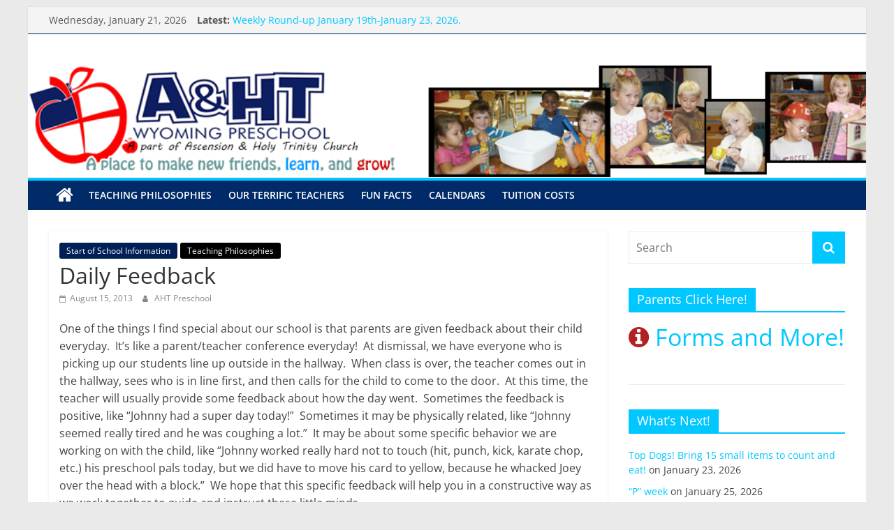

--- FILE ---
content_type: text/html; charset=UTF-8
request_url: https://ahtpreschool.com/2013/08/15/daily-feedback/
body_size: 68542
content:
<!DOCTYPE html>
<html lang="en-US">
<head>
			<meta charset="UTF-8" />
		<meta name="viewport" content="width=device-width, initial-scale=1">
		<link rel="profile" href="http://gmpg.org/xfn/11" />
		<title>Daily Feedback &#8211; A&amp;HT Preschool</title>
<meta name='robots' content='max-image-preview:large' />
<link rel='dns-prefetch' href='//s.w.org' />
<link rel="alternate" type="application/rss+xml" title="A&amp;HT Preschool &raquo; Feed" href="https://ahtpreschool.com/feed/" />
<link rel="alternate" type="application/rss+xml" title="A&amp;HT Preschool &raquo; Comments Feed" href="https://ahtpreschool.com/comments/feed/" />
<script type="text/javascript">
window._wpemojiSettings = {"baseUrl":"https:\/\/s.w.org\/images\/core\/emoji\/14.0.0\/72x72\/","ext":".png","svgUrl":"https:\/\/s.w.org\/images\/core\/emoji\/14.0.0\/svg\/","svgExt":".svg","source":{"concatemoji":"https:\/\/ahtpreschool.com\/wp-includes\/js\/wp-emoji-release.min.js?ver=6.0.1"}};
/*! This file is auto-generated */
!function(e,a,t){var n,r,o,i=a.createElement("canvas"),p=i.getContext&&i.getContext("2d");function s(e,t){var a=String.fromCharCode,e=(p.clearRect(0,0,i.width,i.height),p.fillText(a.apply(this,e),0,0),i.toDataURL());return p.clearRect(0,0,i.width,i.height),p.fillText(a.apply(this,t),0,0),e===i.toDataURL()}function c(e){var t=a.createElement("script");t.src=e,t.defer=t.type="text/javascript",a.getElementsByTagName("head")[0].appendChild(t)}for(o=Array("flag","emoji"),t.supports={everything:!0,everythingExceptFlag:!0},r=0;r<o.length;r++)t.supports[o[r]]=function(e){if(!p||!p.fillText)return!1;switch(p.textBaseline="top",p.font="600 32px Arial",e){case"flag":return s([127987,65039,8205,9895,65039],[127987,65039,8203,9895,65039])?!1:!s([55356,56826,55356,56819],[55356,56826,8203,55356,56819])&&!s([55356,57332,56128,56423,56128,56418,56128,56421,56128,56430,56128,56423,56128,56447],[55356,57332,8203,56128,56423,8203,56128,56418,8203,56128,56421,8203,56128,56430,8203,56128,56423,8203,56128,56447]);case"emoji":return!s([129777,127995,8205,129778,127999],[129777,127995,8203,129778,127999])}return!1}(o[r]),t.supports.everything=t.supports.everything&&t.supports[o[r]],"flag"!==o[r]&&(t.supports.everythingExceptFlag=t.supports.everythingExceptFlag&&t.supports[o[r]]);t.supports.everythingExceptFlag=t.supports.everythingExceptFlag&&!t.supports.flag,t.DOMReady=!1,t.readyCallback=function(){t.DOMReady=!0},t.supports.everything||(n=function(){t.readyCallback()},a.addEventListener?(a.addEventListener("DOMContentLoaded",n,!1),e.addEventListener("load",n,!1)):(e.attachEvent("onload",n),a.attachEvent("onreadystatechange",function(){"complete"===a.readyState&&t.readyCallback()})),(e=t.source||{}).concatemoji?c(e.concatemoji):e.wpemoji&&e.twemoji&&(c(e.twemoji),c(e.wpemoji)))}(window,document,window._wpemojiSettings);
</script>
<style type="text/css">
img.wp-smiley,
img.emoji {
	display: inline !important;
	border: none !important;
	box-shadow: none !important;
	height: 1em !important;
	width: 1em !important;
	margin: 0 0.07em !important;
	vertical-align: -0.1em !important;
	background: none !important;
	padding: 0 !important;
}
</style>
	<link rel='stylesheet' id='wp-block-library-css'  href='https://ahtpreschool.com/wp-includes/css/dist/block-library/style.min.css?ver=6.0.1' type='text/css' media='all' />
<style id='wp-block-library-theme-inline-css' type='text/css'>
.wp-block-audio figcaption{color:#555;font-size:13px;text-align:center}.is-dark-theme .wp-block-audio figcaption{color:hsla(0,0%,100%,.65)}.wp-block-code{border:1px solid #ccc;border-radius:4px;font-family:Menlo,Consolas,monaco,monospace;padding:.8em 1em}.wp-block-embed figcaption{color:#555;font-size:13px;text-align:center}.is-dark-theme .wp-block-embed figcaption{color:hsla(0,0%,100%,.65)}.blocks-gallery-caption{color:#555;font-size:13px;text-align:center}.is-dark-theme .blocks-gallery-caption{color:hsla(0,0%,100%,.65)}.wp-block-image figcaption{color:#555;font-size:13px;text-align:center}.is-dark-theme .wp-block-image figcaption{color:hsla(0,0%,100%,.65)}.wp-block-pullquote{border-top:4px solid;border-bottom:4px solid;margin-bottom:1.75em;color:currentColor}.wp-block-pullquote__citation,.wp-block-pullquote cite,.wp-block-pullquote footer{color:currentColor;text-transform:uppercase;font-size:.8125em;font-style:normal}.wp-block-quote{border-left:.25em solid;margin:0 0 1.75em;padding-left:1em}.wp-block-quote cite,.wp-block-quote footer{color:currentColor;font-size:.8125em;position:relative;font-style:normal}.wp-block-quote.has-text-align-right{border-left:none;border-right:.25em solid;padding-left:0;padding-right:1em}.wp-block-quote.has-text-align-center{border:none;padding-left:0}.wp-block-quote.is-large,.wp-block-quote.is-style-large,.wp-block-quote.is-style-plain{border:none}.wp-block-search .wp-block-search__label{font-weight:700}:where(.wp-block-group.has-background){padding:1.25em 2.375em}.wp-block-separator.has-css-opacity{opacity:.4}.wp-block-separator{border:none;border-bottom:2px solid;margin-left:auto;margin-right:auto}.wp-block-separator.has-alpha-channel-opacity{opacity:1}.wp-block-separator:not(.is-style-wide):not(.is-style-dots){width:100px}.wp-block-separator.has-background:not(.is-style-dots){border-bottom:none;height:1px}.wp-block-separator.has-background:not(.is-style-wide):not(.is-style-dots){height:2px}.wp-block-table thead{border-bottom:3px solid}.wp-block-table tfoot{border-top:3px solid}.wp-block-table td,.wp-block-table th{padding:.5em;border:1px solid;word-break:normal}.wp-block-table figcaption{color:#555;font-size:13px;text-align:center}.is-dark-theme .wp-block-table figcaption{color:hsla(0,0%,100%,.65)}.wp-block-video figcaption{color:#555;font-size:13px;text-align:center}.is-dark-theme .wp-block-video figcaption{color:hsla(0,0%,100%,.65)}.wp-block-template-part.has-background{padding:1.25em 2.375em;margin-top:0;margin-bottom:0}
</style>
<style id='global-styles-inline-css' type='text/css'>
body{--wp--preset--color--black: #000000;--wp--preset--color--cyan-bluish-gray: #abb8c3;--wp--preset--color--white: #ffffff;--wp--preset--color--pale-pink: #f78da7;--wp--preset--color--vivid-red: #cf2e2e;--wp--preset--color--luminous-vivid-orange: #ff6900;--wp--preset--color--luminous-vivid-amber: #fcb900;--wp--preset--color--light-green-cyan: #7bdcb5;--wp--preset--color--vivid-green-cyan: #00d084;--wp--preset--color--pale-cyan-blue: #8ed1fc;--wp--preset--color--vivid-cyan-blue: #0693e3;--wp--preset--color--vivid-purple: #9b51e0;--wp--preset--gradient--vivid-cyan-blue-to-vivid-purple: linear-gradient(135deg,rgba(6,147,227,1) 0%,rgb(155,81,224) 100%);--wp--preset--gradient--light-green-cyan-to-vivid-green-cyan: linear-gradient(135deg,rgb(122,220,180) 0%,rgb(0,208,130) 100%);--wp--preset--gradient--luminous-vivid-amber-to-luminous-vivid-orange: linear-gradient(135deg,rgba(252,185,0,1) 0%,rgba(255,105,0,1) 100%);--wp--preset--gradient--luminous-vivid-orange-to-vivid-red: linear-gradient(135deg,rgba(255,105,0,1) 0%,rgb(207,46,46) 100%);--wp--preset--gradient--very-light-gray-to-cyan-bluish-gray: linear-gradient(135deg,rgb(238,238,238) 0%,rgb(169,184,195) 100%);--wp--preset--gradient--cool-to-warm-spectrum: linear-gradient(135deg,rgb(74,234,220) 0%,rgb(151,120,209) 20%,rgb(207,42,186) 40%,rgb(238,44,130) 60%,rgb(251,105,98) 80%,rgb(254,248,76) 100%);--wp--preset--gradient--blush-light-purple: linear-gradient(135deg,rgb(255,206,236) 0%,rgb(152,150,240) 100%);--wp--preset--gradient--blush-bordeaux: linear-gradient(135deg,rgb(254,205,165) 0%,rgb(254,45,45) 50%,rgb(107,0,62) 100%);--wp--preset--gradient--luminous-dusk: linear-gradient(135deg,rgb(255,203,112) 0%,rgb(199,81,192) 50%,rgb(65,88,208) 100%);--wp--preset--gradient--pale-ocean: linear-gradient(135deg,rgb(255,245,203) 0%,rgb(182,227,212) 50%,rgb(51,167,181) 100%);--wp--preset--gradient--electric-grass: linear-gradient(135deg,rgb(202,248,128) 0%,rgb(113,206,126) 100%);--wp--preset--gradient--midnight: linear-gradient(135deg,rgb(2,3,129) 0%,rgb(40,116,252) 100%);--wp--preset--duotone--dark-grayscale: url('#wp-duotone-dark-grayscale');--wp--preset--duotone--grayscale: url('#wp-duotone-grayscale');--wp--preset--duotone--purple-yellow: url('#wp-duotone-purple-yellow');--wp--preset--duotone--blue-red: url('#wp-duotone-blue-red');--wp--preset--duotone--midnight: url('#wp-duotone-midnight');--wp--preset--duotone--magenta-yellow: url('#wp-duotone-magenta-yellow');--wp--preset--duotone--purple-green: url('#wp-duotone-purple-green');--wp--preset--duotone--blue-orange: url('#wp-duotone-blue-orange');--wp--preset--font-size--small: 13px;--wp--preset--font-size--medium: 20px;--wp--preset--font-size--large: 36px;--wp--preset--font-size--x-large: 42px;}.has-black-color{color: var(--wp--preset--color--black) !important;}.has-cyan-bluish-gray-color{color: var(--wp--preset--color--cyan-bluish-gray) !important;}.has-white-color{color: var(--wp--preset--color--white) !important;}.has-pale-pink-color{color: var(--wp--preset--color--pale-pink) !important;}.has-vivid-red-color{color: var(--wp--preset--color--vivid-red) !important;}.has-luminous-vivid-orange-color{color: var(--wp--preset--color--luminous-vivid-orange) !important;}.has-luminous-vivid-amber-color{color: var(--wp--preset--color--luminous-vivid-amber) !important;}.has-light-green-cyan-color{color: var(--wp--preset--color--light-green-cyan) !important;}.has-vivid-green-cyan-color{color: var(--wp--preset--color--vivid-green-cyan) !important;}.has-pale-cyan-blue-color{color: var(--wp--preset--color--pale-cyan-blue) !important;}.has-vivid-cyan-blue-color{color: var(--wp--preset--color--vivid-cyan-blue) !important;}.has-vivid-purple-color{color: var(--wp--preset--color--vivid-purple) !important;}.has-black-background-color{background-color: var(--wp--preset--color--black) !important;}.has-cyan-bluish-gray-background-color{background-color: var(--wp--preset--color--cyan-bluish-gray) !important;}.has-white-background-color{background-color: var(--wp--preset--color--white) !important;}.has-pale-pink-background-color{background-color: var(--wp--preset--color--pale-pink) !important;}.has-vivid-red-background-color{background-color: var(--wp--preset--color--vivid-red) !important;}.has-luminous-vivid-orange-background-color{background-color: var(--wp--preset--color--luminous-vivid-orange) !important;}.has-luminous-vivid-amber-background-color{background-color: var(--wp--preset--color--luminous-vivid-amber) !important;}.has-light-green-cyan-background-color{background-color: var(--wp--preset--color--light-green-cyan) !important;}.has-vivid-green-cyan-background-color{background-color: var(--wp--preset--color--vivid-green-cyan) !important;}.has-pale-cyan-blue-background-color{background-color: var(--wp--preset--color--pale-cyan-blue) !important;}.has-vivid-cyan-blue-background-color{background-color: var(--wp--preset--color--vivid-cyan-blue) !important;}.has-vivid-purple-background-color{background-color: var(--wp--preset--color--vivid-purple) !important;}.has-black-border-color{border-color: var(--wp--preset--color--black) !important;}.has-cyan-bluish-gray-border-color{border-color: var(--wp--preset--color--cyan-bluish-gray) !important;}.has-white-border-color{border-color: var(--wp--preset--color--white) !important;}.has-pale-pink-border-color{border-color: var(--wp--preset--color--pale-pink) !important;}.has-vivid-red-border-color{border-color: var(--wp--preset--color--vivid-red) !important;}.has-luminous-vivid-orange-border-color{border-color: var(--wp--preset--color--luminous-vivid-orange) !important;}.has-luminous-vivid-amber-border-color{border-color: var(--wp--preset--color--luminous-vivid-amber) !important;}.has-light-green-cyan-border-color{border-color: var(--wp--preset--color--light-green-cyan) !important;}.has-vivid-green-cyan-border-color{border-color: var(--wp--preset--color--vivid-green-cyan) !important;}.has-pale-cyan-blue-border-color{border-color: var(--wp--preset--color--pale-cyan-blue) !important;}.has-vivid-cyan-blue-border-color{border-color: var(--wp--preset--color--vivid-cyan-blue) !important;}.has-vivid-purple-border-color{border-color: var(--wp--preset--color--vivid-purple) !important;}.has-vivid-cyan-blue-to-vivid-purple-gradient-background{background: var(--wp--preset--gradient--vivid-cyan-blue-to-vivid-purple) !important;}.has-light-green-cyan-to-vivid-green-cyan-gradient-background{background: var(--wp--preset--gradient--light-green-cyan-to-vivid-green-cyan) !important;}.has-luminous-vivid-amber-to-luminous-vivid-orange-gradient-background{background: var(--wp--preset--gradient--luminous-vivid-amber-to-luminous-vivid-orange) !important;}.has-luminous-vivid-orange-to-vivid-red-gradient-background{background: var(--wp--preset--gradient--luminous-vivid-orange-to-vivid-red) !important;}.has-very-light-gray-to-cyan-bluish-gray-gradient-background{background: var(--wp--preset--gradient--very-light-gray-to-cyan-bluish-gray) !important;}.has-cool-to-warm-spectrum-gradient-background{background: var(--wp--preset--gradient--cool-to-warm-spectrum) !important;}.has-blush-light-purple-gradient-background{background: var(--wp--preset--gradient--blush-light-purple) !important;}.has-blush-bordeaux-gradient-background{background: var(--wp--preset--gradient--blush-bordeaux) !important;}.has-luminous-dusk-gradient-background{background: var(--wp--preset--gradient--luminous-dusk) !important;}.has-pale-ocean-gradient-background{background: var(--wp--preset--gradient--pale-ocean) !important;}.has-electric-grass-gradient-background{background: var(--wp--preset--gradient--electric-grass) !important;}.has-midnight-gradient-background{background: var(--wp--preset--gradient--midnight) !important;}.has-small-font-size{font-size: var(--wp--preset--font-size--small) !important;}.has-medium-font-size{font-size: var(--wp--preset--font-size--medium) !important;}.has-large-font-size{font-size: var(--wp--preset--font-size--large) !important;}.has-x-large-font-size{font-size: var(--wp--preset--font-size--x-large) !important;}
</style>
<link rel='stylesheet' id='contact-form-7-css'  href='https://ahtpreschool.com/wp-content/plugins/contact-form-7/includes/css/styles.css?ver=5.7.7' type='text/css' media='all' />
<link rel='stylesheet' id='colormag_style-css'  href='https://ahtpreschool.com/wp-content/themes/colormag/style.css?ver=2.1.3' type='text/css' media='all' />
<style id='colormag_style-inline-css' type='text/css'>
.colormag-button,blockquote,button,input[type=reset],input[type=button],input[type=submit],#masthead.colormag-header-clean #site-navigation.main-small-navigation .menu-toggle,.fa.search-top:hover,#masthead.colormag-header-classic #site-navigation.main-small-navigation .menu-toggle,.main-navigation ul li.focus > a,#masthead.colormag-header-classic .main-navigation ul ul.sub-menu li.focus > a,.home-icon.front_page_on,.main-navigation a:hover,.main-navigation ul li ul li a:hover,.main-navigation ul li ul li:hover>a,.main-navigation ul li.current-menu-ancestor>a,.main-navigation ul li.current-menu-item ul li a:hover,.main-navigation ul li.current-menu-item>a,.main-navigation ul li.current_page_ancestor>a,.main-navigation ul li.current_page_item>a,.main-navigation ul li:hover>a,.main-small-navigation li a:hover,.site-header .menu-toggle:hover,#masthead.colormag-header-classic .main-navigation ul ul.sub-menu li:hover > a,#masthead.colormag-header-classic .main-navigation ul ul.sub-menu li.current-menu-ancestor > a,#masthead.colormag-header-classic .main-navigation ul ul.sub-menu li.current-menu-item > a,#masthead .main-small-navigation li:hover > a,#masthead .main-small-navigation li.current-page-ancestor > a,#masthead .main-small-navigation li.current-menu-ancestor > a,#masthead .main-small-navigation li.current-page-item > a,#masthead .main-small-navigation li.current-menu-item > a,.main-small-navigation .current-menu-item>a,.main-small-navigation .current_page_item > a,.promo-button-area a:hover,#content .wp-pagenavi .current,#content .wp-pagenavi a:hover,.format-link .entry-content a,.pagination span,.comments-area .comment-author-link span,#secondary .widget-title span,.footer-widgets-area .widget-title span,.colormag-footer--classic .footer-widgets-area .widget-title span::before,.advertisement_above_footer .widget-title span,#content .post .article-content .above-entry-meta .cat-links a,.page-header .page-title span,.entry-meta .post-format i,.more-link,.no-post-thumbnail,.widget_featured_slider .slide-content .above-entry-meta .cat-links a,.widget_highlighted_posts .article-content .above-entry-meta .cat-links a,.widget_featured_posts .article-content .above-entry-meta .cat-links a,.widget_featured_posts .widget-title span,.widget_slider_area .widget-title span,.widget_beside_slider .widget-title span,.wp-block-quote,.wp-block-quote.is-style-large,.wp-block-quote.has-text-align-right{background-color:#00c7ff;}#site-title a,.next a:hover,.previous a:hover,.social-links i.fa:hover,a,#masthead.colormag-header-clean .social-links li:hover i.fa,#masthead.colormag-header-classic .social-links li:hover i.fa,#masthead.colormag-header-clean .breaking-news .newsticker a:hover,#masthead.colormag-header-classic .breaking-news .newsticker a:hover,#masthead.colormag-header-classic #site-navigation .fa.search-top:hover,#masthead.colormag-header-classic #site-navigation.main-navigation .random-post a:hover .fa-random,.dark-skin #masthead.colormag-header-classic #site-navigation.main-navigation .home-icon:hover .fa,#masthead .main-small-navigation li:hover > .sub-toggle i,.better-responsive-menu #masthead .main-small-navigation .sub-toggle.active .fa,#masthead.colormag-header-classic .main-navigation .home-icon a:hover .fa,.pagination a span:hover,#content .comments-area a.comment-edit-link:hover,#content .comments-area a.comment-permalink:hover,#content .comments-area article header cite a:hover,.comments-area .comment-author-link a:hover,.comment .comment-reply-link:hover,.nav-next a,.nav-previous a,.footer-widgets-area a:hover,a#scroll-up i,#content .post .article-content .entry-title a:hover,.entry-meta .byline i,.entry-meta .cat-links i,.entry-meta a,.post .entry-title a:hover,.search .entry-title a:hover,.entry-meta .comments-link a:hover,.entry-meta .edit-link a:hover,.entry-meta .posted-on a:hover,.entry-meta .tag-links a:hover,.single #content .tags a:hover,.post-box .entry-meta .cat-links a:hover,.post-box .entry-meta .posted-on a:hover,.post.post-box .entry-title a:hover,.widget_featured_slider .slide-content .below-entry-meta .byline a:hover,.widget_featured_slider .slide-content .below-entry-meta .comments a:hover,.widget_featured_slider .slide-content .below-entry-meta .posted-on a:hover,.widget_featured_slider .slide-content .entry-title a:hover,.byline a:hover,.comments a:hover,.edit-link a:hover,.posted-on a:hover,.tag-links a:hover,.widget_highlighted_posts .article-content .below-entry-meta .byline a:hover,.widget_highlighted_posts .article-content .below-entry-meta .comments a:hover,.widget_highlighted_posts .article-content .below-entry-meta .posted-on a:hover,.widget_highlighted_posts .article-content .entry-title a:hover,.widget_featured_posts .article-content .entry-title a:hover,.related-posts-main-title .fa,.single-related-posts .article-content .entry-title a:hover{color:#00c7ff;}#site-navigation{border-top-color:#00c7ff;}#masthead.colormag-header-classic .main-navigation ul ul.sub-menu li:hover,#masthead.colormag-header-classic .main-navigation ul ul.sub-menu li.current-menu-ancestor,#masthead.colormag-header-classic .main-navigation ul ul.sub-menu li.current-menu-item,#masthead.colormag-header-classic #site-navigation .menu-toggle,#masthead.colormag-header-classic #site-navigation .menu-toggle:hover,#masthead.colormag-header-classic .main-navigation ul > li:hover > a,#masthead.colormag-header-classic .main-navigation ul > li.current-menu-item > a,#masthead.colormag-header-classic .main-navigation ul > li.current-menu-ancestor > a,#masthead.colormag-header-classic .main-navigation ul li.focus > a,.promo-button-area a:hover,.pagination a span:hover{border-color:#00c7ff;}#secondary .widget-title,.footer-widgets-area .widget-title,.advertisement_above_footer .widget-title,.page-header .page-title,.widget_featured_posts .widget-title,.widget_slider_area .widget-title,.widget_beside_slider .widget-title{border-bottom-color:#00c7ff;}@media (max-width:768px){.better-responsive-menu .sub-toggle{background-color:#00a9e1;}}
</style>
<link rel='stylesheet' id='colormag-fontawesome-css'  href='https://ahtpreschool.com/wp-content/themes/colormag/fontawesome/css/font-awesome.min.css?ver=2.1.3' type='text/css' media='all' />
<script type='text/javascript' src='https://ahtpreschool.com/wp-includes/js/jquery/jquery.min.js?ver=3.6.0' id='jquery-core-js'></script>
<script type='text/javascript' src='https://ahtpreschool.com/wp-includes/js/jquery/jquery-migrate.min.js?ver=3.3.2' id='jquery-migrate-js'></script>
<!--[if lte IE 8]>
<script type='text/javascript' src='https://ahtpreschool.com/wp-content/themes/colormag/js/html5shiv.min.js?ver=2.1.3' id='html5-js'></script>
<![endif]-->
<link rel="https://api.w.org/" href="https://ahtpreschool.com/wp-json/" /><link rel="alternate" type="application/json" href="https://ahtpreschool.com/wp-json/wp/v2/posts/1503" /><link rel="EditURI" type="application/rsd+xml" title="RSD" href="https://ahtpreschool.com/xmlrpc.php?rsd" />
<link rel="wlwmanifest" type="application/wlwmanifest+xml" href="https://ahtpreschool.com/wp-includes/wlwmanifest.xml" /> 
<link rel="canonical" href="https://ahtpreschool.com/2013/08/15/daily-feedback/" />
<link rel='shortlink' href='https://ahtpreschool.com/?p=1503' />
<link rel="alternate" type="application/json+oembed" href="https://ahtpreschool.com/wp-json/oembed/1.0/embed?url=https%3A%2F%2Fahtpreschool.com%2F2013%2F08%2F15%2Fdaily-feedback%2F" />
<link rel="alternate" type="text/xml+oembed" href="https://ahtpreschool.com/wp-json/oembed/1.0/embed?url=https%3A%2F%2Fahtpreschool.com%2F2013%2F08%2F15%2Fdaily-feedback%2F&#038;format=xml" />
<link rel="icon" href="https://ahtpreschool.com/wp-content/uploads/2016/12/cropped-ahtpreicon-32x32.png" sizes="32x32" />
<link rel="icon" href="https://ahtpreschool.com/wp-content/uploads/2016/12/cropped-ahtpreicon-192x192.png" sizes="192x192" />
<link rel="apple-touch-icon" href="https://ahtpreschool.com/wp-content/uploads/2016/12/cropped-ahtpreicon-180x180.png" />
<meta name="msapplication-TileImage" content="https://ahtpreschool.com/wp-content/uploads/2016/12/cropped-ahtpreicon-270x270.png" />
		<style type="text/css" id="wp-custom-css">
			/*
You can add your own CSS here.

Click the help icon above to learn more.
*/

#site-navigation {
   background-color: #002b68;}

.news-bar {
    background-color: #f4f4f4;
border-bottom: 1px solid #002b68;}

span.comments {
display: none;}

.fa {
color: firebrick;}


		</style>
		</head>

<body class="post-template-default single single-post postid-1503 single-format-standard custom-background wp-embed-responsive right-sidebar box-layout">

<svg xmlns="http://www.w3.org/2000/svg" viewBox="0 0 0 0" width="0" height="0" focusable="false" role="none" style="visibility: hidden; position: absolute; left: -9999px; overflow: hidden;" ><defs><filter id="wp-duotone-dark-grayscale"><feColorMatrix color-interpolation-filters="sRGB" type="matrix" values=" .299 .587 .114 0 0 .299 .587 .114 0 0 .299 .587 .114 0 0 .299 .587 .114 0 0 " /><feComponentTransfer color-interpolation-filters="sRGB" ><feFuncR type="table" tableValues="0 0.49803921568627" /><feFuncG type="table" tableValues="0 0.49803921568627" /><feFuncB type="table" tableValues="0 0.49803921568627" /><feFuncA type="table" tableValues="1 1" /></feComponentTransfer><feComposite in2="SourceGraphic" operator="in" /></filter></defs></svg><svg xmlns="http://www.w3.org/2000/svg" viewBox="0 0 0 0" width="0" height="0" focusable="false" role="none" style="visibility: hidden; position: absolute; left: -9999px; overflow: hidden;" ><defs><filter id="wp-duotone-grayscale"><feColorMatrix color-interpolation-filters="sRGB" type="matrix" values=" .299 .587 .114 0 0 .299 .587 .114 0 0 .299 .587 .114 0 0 .299 .587 .114 0 0 " /><feComponentTransfer color-interpolation-filters="sRGB" ><feFuncR type="table" tableValues="0 1" /><feFuncG type="table" tableValues="0 1" /><feFuncB type="table" tableValues="0 1" /><feFuncA type="table" tableValues="1 1" /></feComponentTransfer><feComposite in2="SourceGraphic" operator="in" /></filter></defs></svg><svg xmlns="http://www.w3.org/2000/svg" viewBox="0 0 0 0" width="0" height="0" focusable="false" role="none" style="visibility: hidden; position: absolute; left: -9999px; overflow: hidden;" ><defs><filter id="wp-duotone-purple-yellow"><feColorMatrix color-interpolation-filters="sRGB" type="matrix" values=" .299 .587 .114 0 0 .299 .587 .114 0 0 .299 .587 .114 0 0 .299 .587 .114 0 0 " /><feComponentTransfer color-interpolation-filters="sRGB" ><feFuncR type="table" tableValues="0.54901960784314 0.98823529411765" /><feFuncG type="table" tableValues="0 1" /><feFuncB type="table" tableValues="0.71764705882353 0.25490196078431" /><feFuncA type="table" tableValues="1 1" /></feComponentTransfer><feComposite in2="SourceGraphic" operator="in" /></filter></defs></svg><svg xmlns="http://www.w3.org/2000/svg" viewBox="0 0 0 0" width="0" height="0" focusable="false" role="none" style="visibility: hidden; position: absolute; left: -9999px; overflow: hidden;" ><defs><filter id="wp-duotone-blue-red"><feColorMatrix color-interpolation-filters="sRGB" type="matrix" values=" .299 .587 .114 0 0 .299 .587 .114 0 0 .299 .587 .114 0 0 .299 .587 .114 0 0 " /><feComponentTransfer color-interpolation-filters="sRGB" ><feFuncR type="table" tableValues="0 1" /><feFuncG type="table" tableValues="0 0.27843137254902" /><feFuncB type="table" tableValues="0.5921568627451 0.27843137254902" /><feFuncA type="table" tableValues="1 1" /></feComponentTransfer><feComposite in2="SourceGraphic" operator="in" /></filter></defs></svg><svg xmlns="http://www.w3.org/2000/svg" viewBox="0 0 0 0" width="0" height="0" focusable="false" role="none" style="visibility: hidden; position: absolute; left: -9999px; overflow: hidden;" ><defs><filter id="wp-duotone-midnight"><feColorMatrix color-interpolation-filters="sRGB" type="matrix" values=" .299 .587 .114 0 0 .299 .587 .114 0 0 .299 .587 .114 0 0 .299 .587 .114 0 0 " /><feComponentTransfer color-interpolation-filters="sRGB" ><feFuncR type="table" tableValues="0 0" /><feFuncG type="table" tableValues="0 0.64705882352941" /><feFuncB type="table" tableValues="0 1" /><feFuncA type="table" tableValues="1 1" /></feComponentTransfer><feComposite in2="SourceGraphic" operator="in" /></filter></defs></svg><svg xmlns="http://www.w3.org/2000/svg" viewBox="0 0 0 0" width="0" height="0" focusable="false" role="none" style="visibility: hidden; position: absolute; left: -9999px; overflow: hidden;" ><defs><filter id="wp-duotone-magenta-yellow"><feColorMatrix color-interpolation-filters="sRGB" type="matrix" values=" .299 .587 .114 0 0 .299 .587 .114 0 0 .299 .587 .114 0 0 .299 .587 .114 0 0 " /><feComponentTransfer color-interpolation-filters="sRGB" ><feFuncR type="table" tableValues="0.78039215686275 1" /><feFuncG type="table" tableValues="0 0.94901960784314" /><feFuncB type="table" tableValues="0.35294117647059 0.47058823529412" /><feFuncA type="table" tableValues="1 1" /></feComponentTransfer><feComposite in2="SourceGraphic" operator="in" /></filter></defs></svg><svg xmlns="http://www.w3.org/2000/svg" viewBox="0 0 0 0" width="0" height="0" focusable="false" role="none" style="visibility: hidden; position: absolute; left: -9999px; overflow: hidden;" ><defs><filter id="wp-duotone-purple-green"><feColorMatrix color-interpolation-filters="sRGB" type="matrix" values=" .299 .587 .114 0 0 .299 .587 .114 0 0 .299 .587 .114 0 0 .299 .587 .114 0 0 " /><feComponentTransfer color-interpolation-filters="sRGB" ><feFuncR type="table" tableValues="0.65098039215686 0.40392156862745" /><feFuncG type="table" tableValues="0 1" /><feFuncB type="table" tableValues="0.44705882352941 0.4" /><feFuncA type="table" tableValues="1 1" /></feComponentTransfer><feComposite in2="SourceGraphic" operator="in" /></filter></defs></svg><svg xmlns="http://www.w3.org/2000/svg" viewBox="0 0 0 0" width="0" height="0" focusable="false" role="none" style="visibility: hidden; position: absolute; left: -9999px; overflow: hidden;" ><defs><filter id="wp-duotone-blue-orange"><feColorMatrix color-interpolation-filters="sRGB" type="matrix" values=" .299 .587 .114 0 0 .299 .587 .114 0 0 .299 .587 .114 0 0 .299 .587 .114 0 0 " /><feComponentTransfer color-interpolation-filters="sRGB" ><feFuncR type="table" tableValues="0.098039215686275 1" /><feFuncG type="table" tableValues="0 0.66274509803922" /><feFuncB type="table" tableValues="0.84705882352941 0.41960784313725" /><feFuncA type="table" tableValues="1 1" /></feComponentTransfer><feComposite in2="SourceGraphic" operator="in" /></filter></defs></svg>		<div id="page" class="hfeed site">
				<a class="skip-link screen-reader-text" href="#main">Skip to content</a>
				<header id="masthead" class="site-header clearfix ">
				<div id="header-text-nav-container" class="clearfix">
		
			<div class="news-bar">
				<div class="inner-wrap clearfix">
					
		<div class="date-in-header">
			Wednesday, January 21, 2026		</div>

		
		<div class="breaking-news">
			<strong class="breaking-news-latest">Latest:</strong>

			<ul class="newsticker">
									<li>
						<a href="https://ahtpreschool.com/2026/01/17/weekly-round-january-29th-february-2nd-2018/" title="Weekly Round-up January 19th-January 23, 2026.">
							Weekly Round-up January 19th-January 23, 2026.						</a>
					</li>
									<li>
						<a href="https://ahtpreschool.com/2026/01/10/weekly-round-up-january-12th-16th-2026/" title="Weekly Round-up-January 12th-16th, 2026.">
							Weekly Round-up-January 12th-16th, 2026.						</a>
					</li>
									<li>
						<a href="https://ahtpreschool.com/2026/01/02/kindergarten-information/" title="Kindergarten Readiness">
							Kindergarten Readiness						</a>
					</li>
									<li>
						<a href="https://ahtpreschool.com/2026/01/02/weekly-round-january-22nd-26th-2018/" title="Weekly Round-up January 5th-9th, 2026">
							Weekly Round-up January 5th-9th, 2026						</a>
					</li>
									<li>
						<a href="https://ahtpreschool.com/2025/12/27/happy-5th-birthday-navy/" title="Happy 5th Birthday, Navy!">
							Happy 5th Birthday, Navy!						</a>
					</li>
							</ul>
		</div>

		
		<div class="social-links clearfix">
			<ul>
							</ul>
		</div><!-- .social-links -->
						</div>
			</div>

			
		<div class="inner-wrap">
			<div id="header-text-nav-wrap" class="clearfix">

				<div id="header-left-section">
											<div id="header-logo-image">
													</div><!-- #header-logo-image -->
						
					<div id="header-text" class="screen-reader-text">
													<h3 id="site-title">
								<a href="https://ahtpreschool.com/" title="A&amp;HT Preschool" rel="home">A&amp;HT Preschool</a>
							</h3>
						
													<p id="site-description">
								A place to make new friends, learn, and grow!							</p><!-- #site-description -->
											</div><!-- #header-text -->
				</div><!-- #header-left-section -->

				<div id="header-right-section">
									</div><!-- #header-right-section -->

			</div><!-- #header-text-nav-wrap -->
		</div><!-- .inner-wrap -->

		<div id="wp-custom-header" class="wp-custom-header"><div class="header-image-wrap"><img src="https://ahtpreschool.com/wp-content/uploads/2017/01/cropped-ahtp1.png" class="header-image" width="954" height="127" alt="A&amp;HT Preschool"></div></div>
		<nav id="site-navigation" class="main-navigation clearfix" role="navigation">
			<div class="inner-wrap clearfix">
				
					<div class="home-icon">
						<a href="https://ahtpreschool.com/"
						   title="A&amp;HT Preschool"
						>
							<i class="fa fa-home"></i>
						</a>
					</div>
				
				
				<p class="menu-toggle"></p>
				<div class="menu-primary-container"><ul id="menu-main-menu" class="menu"><li id="menu-item-3634" class="menu-item menu-item-type-post_type menu-item-object-page menu-item-3634"><a href="https://ahtpreschool.com/teaching-methods/">Teaching Philosophies</a></li>
<li id="menu-item-3636" class="menu-item menu-item-type-post_type menu-item-object-page menu-item-3636"><a href="https://ahtpreschool.com/our-staff/">Our Terrific Teachers</a></li>
<li id="menu-item-3756" class="menu-item menu-item-type-post_type menu-item-object-page menu-item-3756"><a href="https://ahtpreschool.com/contact-us/">Fun Facts</a></li>
<li id="menu-item-4316" class="menu-item menu-item-type-post_type menu-item-object-page menu-item-4316"><a href="https://ahtpreschool.com/new-class-schedules-for-2017/">Calendars</a></li>
<li id="menu-item-4323" class="menu-item menu-item-type-post_type menu-item-object-page menu-item-4323"><a href="https://ahtpreschool.com/tuition-costs/">Tuition Costs</a></li>
</ul></div>
			</div>
		</nav>

				</div><!-- #header-text-nav-container -->
				</header><!-- #masthead -->
				<div id="main" class="clearfix">
				<div class="inner-wrap clearfix">
		
	<div id="primary">
		<div id="content" class="clearfix">

			
<article id="post-1503" class="post-1503 post type-post status-publish format-standard hentry category-start-of-school-information category-teaching-philosophies">
	
	
	<div class="article-content clearfix">

		<div class="above-entry-meta"><span class="cat-links"><a href="https://ahtpreschool.com/category/start-of-school-information/" style="background:#001f56" rel="category tag">Start of School Information</a>&nbsp;<a href="https://ahtpreschool.com/category/teaching-philosophies/" style="background:#000000" rel="category tag">Teaching Philosophies</a>&nbsp;</span></div>
		<header class="entry-header">
			<h1 class="entry-title">
				Daily Feedback			</h1>
		</header>

		<div class="below-entry-meta">
			<span class="posted-on"><a href="https://ahtpreschool.com/2013/08/15/daily-feedback/" title="9:39 am" rel="bookmark"><i class="fa fa-calendar-o"></i> <time class="entry-date published updated" datetime="2013-08-15T09:39:43-04:00">August 15, 2013</time></a></span>
			<span class="byline">
				<span class="author vcard">
					<i class="fa fa-user"></i>
					<a class="url fn n"
					   href="https://ahtpreschool.com/author/aht-preschool/"
					   title="AHT Preschool"
					>
						AHT Preschool					</a>
				</span>
			</span>

			</div>
		<div class="entry-content clearfix">
			<p>One of the things I find special about our school is that parents are given feedback about their child everyday.  It&#8217;s like a parent/teacher conference everyday!  At dismissal, we have everyone who is  picking up our students line up outside in the hallway.  When class is over, the teacher comes out in the hallway, sees who is in line first, and then calls for the child to come to the door.  At this time, the teacher will usually provide some feedback about how the day went.  Sometimes the feedback is positive, like &#8220;Johnny had a super day today!&#8221;  Sometimes it may be physically related, like &#8220;Johnny seemed really tired and he was coughing a lot.&#8221;  It may be about some specific behavior we are working on with the child, like &#8220;Johnny worked really hard not to touch (hit, punch, kick, karate chop, etc.) his preschool pals today, but we did have to move his card to yellow, because he whacked Joey over the head with a block.&#8221;  We hope that this specific feedback will help you in a constructive way as we work together to guide and instruct these little minds.</p>
<p>If we perceive we need to talk to you about a serious, or a potential embarrassing situation, we will do our best to ask you to wait until the other students have left before talking to you, but please keep in mind, that something you may think is serious, we may not view in the same way.  Please give our teachers the benefit of the doubt, that we are on your side, and want the best for your children, and don&#8217;t want to embarrass anyone!   A lot of times I like to have the student there, so they are involved in the conversation about how their day went.  This tends to be a very productive way of teaching behavior modification, plus, it&#8217;s great to hear if you had wonderful behavior!</p>
<p>Also, as I (Sandy) try my best to keep my voice low, I have a loud voice that carries.   It carries a lot, and I have been told you can hear it clearly throughout the building.  I&#8217;ve taught preschool for 16 years and the loud voice is a blessing when instructing in the classroom.  Plus, I can&#8217;t hear very well anymore, again which tends to my loudness!  (If you see me around town, and say hi, but I do not respond, please don&#8217;t be offended, because I probably couldn&#8217;t hear you!)  So, yes, there is a good chance that anything I say to you in the hallway could be overheard by others.</p>
<p>While I personally think the feedback is helpful, and constructive, you may not.  I also find that our preschool families are so supportive, that they are not going to judge you by what is said.  We have all been there.  Our children have had super days, and not such great days.  <strong>However, please let us know if you do not want us to give you feedback after dismissal.  </strong>Really, let us know, we can&#8217;t read your mind!  We really try our best to support our parents and families in the best way we know how, and we need to know what fits best with you.</p>
<p>&nbsp;</p>
		</div>

	</div>

	</article>

		</div><!-- #content -->

		
		<ul class="default-wp-page clearfix">
			<li class="previous"><a href="https://ahtpreschool.com/2013/08/15/what-to-pack-for-friday-lunches-2/" rel="prev"><span class="meta-nav">&larr;</span> What to pack for Friday Lunches</a></li>
			<li class="next"><a href="https://ahtpreschool.com/2013/08/19/i-love-aht-wyoming-preschool-signs-2/" rel="next">I Love A&amp;HT Wyoming Preschool Signs <span class="meta-nav">&rarr;</span></a></li>
		</ul>

		
	</div><!-- #primary -->


<div id="secondary">
	
	<aside id="search-2" class="widget widget_search clearfix">
<form action="https://ahtpreschool.com/" class="search-form searchform clearfix" method="get" role="search">

	<div class="search-wrap">
		<input type="search"
		       class="s field"
		       name="s"
		       value=""
		       placeholder="Search"
		/>

		<button class="search-icon" type="submit"></button>
	</div>

</form><!-- .searchform -->
</aside><aside id="text-13" class="widget widget_text clearfix"><h3 class="widget-title"><span>Parents Click Here!</span></h3>			<div class="textwidget"><h3><a href="http://ahtpreschool.com/info-for-parents/"><i class="fa fa-info-circle"></i> Forms and More!</a></h3>
<hr>
</div>
		</aside><aside id="eo_event_list_widget-7" class="widget EO_Event_List_Widget clearfix"><h3 class="widget-title"><span>What&#8217;s Next!</span></h3>

	<ul  class="eo-events eo-events-widget" > 

		
			
			<li class="eo-event-future eo-all-day" >
				<a href="https://ahtpreschool.com/events/event/top-dogs-bring-15-small-items-to-count-and-eat/">Top Dogs!  Bring 15 small items to count and eat!</a> on January 23, 2026			</li>

		
			
			<li class="eo-event-future eo-all-day" >
				<a href="https://ahtpreschool.com/events/event/p-week-2/">&#8220;P&#8221; week</a> on January 25, 2026			</li>

		
			
			<li class="eo-event-future eo-all-day" >
				<a href="https://ahtpreschool.com/events/event/top-dogs-bring-20-small-items-to-count-and-eat/">Top Dogs!  Bring 20 small items to count and eat!</a> on January 30, 2026			</li>

		
			
			<li class="eo-event-future eo-all-day" >
				<a href="https://ahtpreschool.com/events/event/p-q-week-2/">&#8220;P/Q&#8221;-Week</a> on February 1, 2026			</li>

		
			
			<li class="eo-event-future eo-all-day" >
				<a href="https://ahtpreschool.com/events/event/quilt-squares-go-home-4/">Quilt Squares go home</a> on February 3, 2026			</li>

		
	</ul>

</aside><aside id="eo_calendar_widget-6" class="widget widget_calendar eo_widget_calendar clearfix"><h3 class="widget-title"><span>Coming Up</span></h3><div id='eo_calendar_widget-6_content' class='eo-widget-cal-wrap' data-eo-widget-cal-id='eo_calendar_widget-6' ><table id='wp-calendar'><caption> January 2026 </caption><thead><tr><th title='Sunday' scope='col'>S</th><th title='Monday' scope='col'>M</th><th title='Tuesday' scope='col'>T</th><th title='Wednesday' scope='col'>W</th><th title='Thursday' scope='col'>T</th><th title='Friday' scope='col'>F</th><th title='Saturday' scope='col'>S</th></tr></thead><tbody><tr><td class="pad eo-before-month" colspan="1">&nbsp;</td><td class="pad eo-before-month" colspan="1">&nbsp;</td><td class="pad eo-before-month" colspan="1">&nbsp;</td><td class="pad eo-before-month" colspan="1">&nbsp;</td><td data-eo-wc-date='2026-01-01' class='eo-past-date event eo-event-past eo-all-day'> <a title='No School-Christmas Break.' href='https://ahtpreschool.com/events/event/on/2026/01/01'> 1 </a></td><td data-eo-wc-date='2026-01-02' class='eo-past-date event eo-event-past eo-all-day'> <a title='No School-Christmas Break.' href='https://ahtpreschool.com/events/event/on/2026/01/02'> 2 </a></td><td data-eo-wc-date='2026-01-03' class='eo-past-date event eo-event-past eo-all-day'> <a title='No School-Christmas Break.' href='https://ahtpreschool.com/events/event/on/2026/01/03'> 3 </a></td></tr><tr><td data-eo-wc-date='2026-01-04' class='eo-past-date event eo-event-past eo-all-day'> <a title='No School-Christmas Break.&#013;&#010;&#8220;N&#8221; Week' href='https://ahtpreschool.com/events/event/on/2026/01/04'> 4 </a></td><td data-eo-wc-date='2026-01-05' class='eo-past-date event eo-event-past eo-all-day'> <a title='No School-Christmas Break.' href='https://ahtpreschool.com/events/event/on/2026/01/05'> 5 </a></td><td data-eo-wc-date='2026-01-06' class='eo-past-date event eo-event-past eo-all-day'> <a title='School Resumes&#8230;Welcome Back!' href='https://ahtpreschool.com/events/event/on/2026/01/06'> 6 </a></td><td data-eo-wc-date='2026-01-07' class='eo-past-date'> 7 </td><td data-eo-wc-date='2026-01-08' class='eo-past-date'> 8 </td><td data-eo-wc-date='2026-01-09' class='eo-past-date event eo-event-past eo-all-day'> <a title='Top Dogs!  Bring five small items to count and eat!' href='https://ahtpreschool.com/events/event/on/2026/01/09'> 9 </a></td><td data-eo-wc-date='2026-01-10' class='eo-past-date'> 10 </td></tr><tr><td data-eo-wc-date='2026-01-11' class='eo-past-date event eo-event-past eo-all-day'> <a title='&#8220;N/O&#8221; week' href='https://ahtpreschool.com/events/event/on/2026/01/11'> 11 </a></td><td data-eo-wc-date='2026-01-12' class='eo-past-date'> 12 </td><td data-eo-wc-date='2026-01-13' class='eo-past-date event eo-event-past eo-all-day'> <a title='Registration for next school year begins' href='https://ahtpreschool.com/events/event/on/2026/01/13'> 13 </a></td><td data-eo-wc-date='2026-01-14' class='eo-past-date'> 14 </td><td data-eo-wc-date='2026-01-15' class='eo-past-date event eo-event-past eo-all-day'> <a title='Top Dogs Field Trip to Fire/Police station.' href='https://ahtpreschool.com/events/event/on/2026/01/15'> 15 </a></td><td data-eo-wc-date='2026-01-16' class='eo-past-date event eo-event-past eo-all-day'> <a title='Top Dogs!  Bring ten small items to count and eat!' href='https://ahtpreschool.com/events/event/on/2026/01/16'> 16 </a></td><td data-eo-wc-date='2026-01-17' class='eo-past-date'> 17 </td></tr><tr><td data-eo-wc-date='2026-01-18' class='eo-past-date event eo-event-past eo-all-day'> <a title='&#8220;O&#8221; Week' href='https://ahtpreschool.com/events/event/on/2026/01/18'> 18 </a></td><td data-eo-wc-date='2026-01-19' class='eo-past-date event eo-event-past eo-all-day'> <a title='No School-MLKJ day.' href='https://ahtpreschool.com/events/event/on/2026/01/19'> 19 </a></td><td data-eo-wc-date='2026-01-20' class='eo-past-date'> 20 </td><td data-eo-wc-date='2026-01-21' class='today'> 21 </td><td data-eo-wc-date='2026-01-22' class='eo-future-date'> 22 </td><td data-eo-wc-date='2026-01-23' class='eo-future-date event eo-event-future eo-all-day'> <a title='Top Dogs!  Bring 15 small items to count and eat!' href='https://ahtpreschool.com/events/event/on/2026/01/23'> 23 </a></td><td data-eo-wc-date='2026-01-24' class='eo-future-date'> 24 </td></tr><tr><td data-eo-wc-date='2026-01-25' class='eo-future-date event eo-event-future eo-all-day'> <a title='&#8220;P&#8221; week' href='https://ahtpreschool.com/events/event/on/2026/01/25'> 25 </a></td><td data-eo-wc-date='2026-01-26' class='eo-future-date'> 26 </td><td data-eo-wc-date='2026-01-27' class='eo-future-date'> 27 </td><td data-eo-wc-date='2026-01-28' class='eo-future-date'> 28 </td><td data-eo-wc-date='2026-01-29' class='eo-future-date'> 29 </td><td data-eo-wc-date='2026-01-30' class='eo-future-date event eo-event-future eo-all-day'> <a title='Top Dogs!  Bring 20 small items to count and eat!' href='https://ahtpreschool.com/events/event/on/2026/01/30'> 30 </a></td><td data-eo-wc-date='2026-01-31' class='eo-future-date'> 31 </td></tr></tbody><tfoot><tr>
				<td id='eo-widget-prev-month' colspan='3'><a title='Previous month' href='https://ahtpreschool.com?eo_month=2025-12'>&laquo; Dec</a></td>
				<td class='pad'>&nbsp;</td>
				<td id='eo-widget-next-month' colspan='3'><a title='Next month' href='https://ahtpreschool.com?eo_month=2026-02'> Feb &raquo; </a></td>
			</tr></tfoot></table></div></aside><aside id="categories-2" class="widget widget_categories clearfix"><h3 class="widget-title"><span>Categories</span></h3><form action="https://ahtpreschool.com" method="get"><label class="screen-reader-text" for="cat">Categories</label><select  name='cat' id='cat' class='postform' >
	<option value='-1'>Select Category</option>
	<option class="level-0" value="49">2 Year Class</option>
	<option class="level-0" value="2">and MUC News</option>
	<option class="level-0" value="3">Arrival/Dismissal</option>
	<option class="level-0" value="4">Bike-a-thon</option>
	<option class="level-0" value="5">Birthdays</option>
	<option class="level-0" value="6">Book Orders</option>
	<option class="level-0" value="7">Conference Information</option>
	<option class="level-0" value="98">Cool Cats</option>
	<option class="level-0" value="134">Cool Cats and Kittens</option>
	<option class="level-0" value="28">Field Trips</option>
	<option class="level-0" value="8">Fire Safety Events</option>
	<option class="level-0" value="50">Friday Enrichment</option>
	<option class="level-0" value="9">I Love A&amp;HT Wyoming Preschool</option>
	<option class="level-0" value="10">Ideas for Parents</option>
	<option class="level-0" value="129">Learning Activities</option>
	<option class="level-0" value="11">M.A. News</option>
	<option class="level-0" value="12">Mixed-up Chameleon Friday</option>
	<option class="level-0" value="13">Open House</option>
	<option class="level-0" value="14">Parties</option>
	<option class="level-0" value="100">Playful Bunnies</option>
	<option class="level-0" value="15">Registration Information</option>
	<option class="level-0" value="16">School Pictures</option>
	<option class="level-0" value="104">School Rules</option>
	<option class="level-0" value="17">Science Experiments</option>
	<option class="level-0" value="18">snack</option>
	<option class="level-0" value="19">Snack Calendar</option>
	<option class="level-0" value="20">Start of School Information</option>
	<option class="level-0" value="21">Summer Camp</option>
	<option class="level-0" value="22">Summer fun ideas</option>
	<option class="level-0" value="23">Teaching Philosophies</option>
	<option class="level-0" value="102">Top Dogs</option>
	<option class="level-0" value="1">Uncategorized</option>
	<option class="level-0" value="24">Upcoming Events</option>
	<option class="level-0" value="25">VBS</option>
	<option class="level-0" value="26">VHC</option>
	<option class="level-0" value="27">Weekly Round-up</option>
</select>
</form>
<script type="text/javascript">
/* <![CDATA[ */
(function() {
	var dropdown = document.getElementById( "cat" );
	function onCatChange() {
		if ( dropdown.options[ dropdown.selectedIndex ].value > 0 ) {
			dropdown.parentNode.submit();
		}
	}
	dropdown.onchange = onCatChange;
})();
/* ]]> */
</script>

			</aside><aside id="archives-6" class="widget widget_archive clearfix"><h3 class="widget-title"><span>Archives</span></h3>		<label class="screen-reader-text" for="archives-dropdown-6">Archives</label>
		<select id="archives-dropdown-6" name="archive-dropdown">
			
			<option value="">Select Month</option>
				<option value='https://ahtpreschool.com/2026/01/'> January 2026 &nbsp;(4)</option>
	<option value='https://ahtpreschool.com/2025/12/'> December 2025 &nbsp;(5)</option>
	<option value='https://ahtpreschool.com/2025/11/'> November 2025 &nbsp;(15)</option>
	<option value='https://ahtpreschool.com/2025/10/'> October 2025 &nbsp;(10)</option>
	<option value='https://ahtpreschool.com/2025/09/'> September 2025 &nbsp;(21)</option>
	<option value='https://ahtpreschool.com/2025/08/'> August 2025 &nbsp;(26)</option>
	<option value='https://ahtpreschool.com/2025/05/'> May 2025 &nbsp;(7)</option>
	<option value='https://ahtpreschool.com/2025/04/'> April 2025 &nbsp;(7)</option>
	<option value='https://ahtpreschool.com/2025/03/'> March 2025 &nbsp;(5)</option>
	<option value='https://ahtpreschool.com/2025/02/'> February 2025 &nbsp;(8)</option>
	<option value='https://ahtpreschool.com/2025/01/'> January 2025 &nbsp;(4)</option>
	<option value='https://ahtpreschool.com/2024/10/'> October 2024 &nbsp;(7)</option>
	<option value='https://ahtpreschool.com/2024/09/'> September 2024 &nbsp;(9)</option>
	<option value='https://ahtpreschool.com/2024/08/'> August 2024 &nbsp;(6)</option>
	<option value='https://ahtpreschool.com/2024/05/'> May 2024 &nbsp;(8)</option>
	<option value='https://ahtpreschool.com/2024/04/'> April 2024 &nbsp;(1)</option>
	<option value='https://ahtpreschool.com/2024/03/'> March 2024 &nbsp;(3)</option>
	<option value='https://ahtpreschool.com/2024/02/'> February 2024 &nbsp;(6)</option>
	<option value='https://ahtpreschool.com/2024/01/'> January 2024 &nbsp;(7)</option>
	<option value='https://ahtpreschool.com/2023/12/'> December 2023 &nbsp;(4)</option>
	<option value='https://ahtpreschool.com/2023/11/'> November 2023 &nbsp;(4)</option>
	<option value='https://ahtpreschool.com/2023/10/'> October 2023 &nbsp;(9)</option>
	<option value='https://ahtpreschool.com/2023/09/'> September 2023 &nbsp;(15)</option>
	<option value='https://ahtpreschool.com/2023/08/'> August 2023 &nbsp;(9)</option>
	<option value='https://ahtpreschool.com/2023/05/'> May 2023 &nbsp;(3)</option>
	<option value='https://ahtpreschool.com/2023/04/'> April 2023 &nbsp;(5)</option>
	<option value='https://ahtpreschool.com/2023/03/'> March 2023 &nbsp;(3)</option>
	<option value='https://ahtpreschool.com/2023/02/'> February 2023 &nbsp;(5)</option>
	<option value='https://ahtpreschool.com/2023/01/'> January 2023 &nbsp;(8)</option>
	<option value='https://ahtpreschool.com/2022/12/'> December 2022 &nbsp;(4)</option>
	<option value='https://ahtpreschool.com/2022/11/'> November 2022 &nbsp;(13)</option>
	<option value='https://ahtpreschool.com/2022/10/'> October 2022 &nbsp;(6)</option>
	<option value='https://ahtpreschool.com/2022/09/'> September 2022 &nbsp;(11)</option>
	<option value='https://ahtpreschool.com/2022/08/'> August 2022 &nbsp;(3)</option>
	<option value='https://ahtpreschool.com/2022/07/'> July 2022 &nbsp;(3)</option>
	<option value='https://ahtpreschool.com/2022/05/'> May 2022 &nbsp;(4)</option>
	<option value='https://ahtpreschool.com/2022/04/'> April 2022 &nbsp;(5)</option>
	<option value='https://ahtpreschool.com/2022/03/'> March 2022 &nbsp;(2)</option>
	<option value='https://ahtpreschool.com/2022/02/'> February 2022 &nbsp;(5)</option>
	<option value='https://ahtpreschool.com/2022/01/'> January 2022 &nbsp;(9)</option>
	<option value='https://ahtpreschool.com/2021/12/'> December 2021 &nbsp;(6)</option>
	<option value='https://ahtpreschool.com/2021/11/'> November 2021 &nbsp;(5)</option>
	<option value='https://ahtpreschool.com/2021/10/'> October 2021 &nbsp;(8)</option>
	<option value='https://ahtpreschool.com/2021/09/'> September 2021 &nbsp;(14)</option>
	<option value='https://ahtpreschool.com/2021/08/'> August 2021 &nbsp;(6)</option>
	<option value='https://ahtpreschool.com/2021/05/'> May 2021 &nbsp;(4)</option>
	<option value='https://ahtpreschool.com/2021/03/'> March 2021 &nbsp;(2)</option>
	<option value='https://ahtpreschool.com/2021/02/'> February 2021 &nbsp;(4)</option>
	<option value='https://ahtpreschool.com/2021/01/'> January 2021 &nbsp;(8)</option>
	<option value='https://ahtpreschool.com/2020/12/'> December 2020 &nbsp;(1)</option>
	<option value='https://ahtpreschool.com/2020/11/'> November 2020 &nbsp;(4)</option>
	<option value='https://ahtpreschool.com/2020/10/'> October 2020 &nbsp;(6)</option>
	<option value='https://ahtpreschool.com/2020/09/'> September 2020 &nbsp;(6)</option>
	<option value='https://ahtpreschool.com/2020/08/'> August 2020 &nbsp;(5)</option>
	<option value='https://ahtpreschool.com/2020/07/'> July 2020 &nbsp;(1)</option>
	<option value='https://ahtpreschool.com/2020/06/'> June 2020 &nbsp;(1)</option>
	<option value='https://ahtpreschool.com/2020/05/'> May 2020 &nbsp;(10)</option>
	<option value='https://ahtpreschool.com/2020/04/'> April 2020 &nbsp;(21)</option>
	<option value='https://ahtpreschool.com/2020/03/'> March 2020 &nbsp;(5)</option>
	<option value='https://ahtpreschool.com/2020/02/'> February 2020 &nbsp;(2)</option>
	<option value='https://ahtpreschool.com/2020/01/'> January 2020 &nbsp;(2)</option>
	<option value='https://ahtpreschool.com/2019/12/'> December 2019 &nbsp;(5)</option>
	<option value='https://ahtpreschool.com/2019/11/'> November 2019 &nbsp;(5)</option>
	<option value='https://ahtpreschool.com/2019/10/'> October 2019 &nbsp;(4)</option>
	<option value='https://ahtpreschool.com/2019/09/'> September 2019 &nbsp;(12)</option>
	<option value='https://ahtpreschool.com/2019/08/'> August 2019 &nbsp;(14)</option>
	<option value='https://ahtpreschool.com/2019/07/'> July 2019 &nbsp;(2)</option>
	<option value='https://ahtpreschool.com/2019/05/'> May 2019 &nbsp;(3)</option>
	<option value='https://ahtpreschool.com/2019/04/'> April 2019 &nbsp;(2)</option>
	<option value='https://ahtpreschool.com/2019/03/'> March 2019 &nbsp;(8)</option>
	<option value='https://ahtpreschool.com/2019/02/'> February 2019 &nbsp;(3)</option>
	<option value='https://ahtpreschool.com/2019/01/'> January 2019 &nbsp;(6)</option>
	<option value='https://ahtpreschool.com/2018/12/'> December 2018 &nbsp;(7)</option>
	<option value='https://ahtpreschool.com/2018/11/'> November 2018 &nbsp;(3)</option>
	<option value='https://ahtpreschool.com/2018/10/'> October 2018 &nbsp;(7)</option>
	<option value='https://ahtpreschool.com/2018/09/'> September 2018 &nbsp;(6)</option>
	<option value='https://ahtpreschool.com/2018/08/'> August 2018 &nbsp;(4)</option>
	<option value='https://ahtpreschool.com/2018/06/'> June 2018 &nbsp;(2)</option>
	<option value='https://ahtpreschool.com/2018/05/'> May 2018 &nbsp;(2)</option>
	<option value='https://ahtpreschool.com/2018/04/'> April 2018 &nbsp;(7)</option>
	<option value='https://ahtpreschool.com/2018/03/'> March 2018 &nbsp;(8)</option>
	<option value='https://ahtpreschool.com/2018/02/'> February 2018 &nbsp;(4)</option>
	<option value='https://ahtpreschool.com/2018/01/'> January 2018 &nbsp;(10)</option>
	<option value='https://ahtpreschool.com/2017/12/'> December 2017 &nbsp;(2)</option>
	<option value='https://ahtpreschool.com/2017/11/'> November 2017 &nbsp;(5)</option>
	<option value='https://ahtpreschool.com/2017/10/'> October 2017 &nbsp;(7)</option>
	<option value='https://ahtpreschool.com/2017/09/'> September 2017 &nbsp;(9)</option>
	<option value='https://ahtpreschool.com/2017/08/'> August 2017 &nbsp;(2)</option>
	<option value='https://ahtpreschool.com/2017/05/'> May 2017 &nbsp;(10)</option>
	<option value='https://ahtpreschool.com/2017/04/'> April 2017 &nbsp;(17)</option>
	<option value='https://ahtpreschool.com/2017/03/'> March 2017 &nbsp;(11)</option>
	<option value='https://ahtpreschool.com/2017/02/'> February 2017 &nbsp;(3)</option>
	<option value='https://ahtpreschool.com/2017/01/'> January 2017 &nbsp;(15)</option>
	<option value='https://ahtpreschool.com/2016/12/'> December 2016 &nbsp;(6)</option>
	<option value='https://ahtpreschool.com/2016/11/'> November 2016 &nbsp;(13)</option>
	<option value='https://ahtpreschool.com/2016/10/'> October 2016 &nbsp;(8)</option>
	<option value='https://ahtpreschool.com/2016/09/'> September 2016 &nbsp;(14)</option>
	<option value='https://ahtpreschool.com/2016/08/'> August 2016 &nbsp;(21)</option>
	<option value='https://ahtpreschool.com/2016/07/'> July 2016 &nbsp;(3)</option>
	<option value='https://ahtpreschool.com/2016/05/'> May 2016 &nbsp;(5)</option>
	<option value='https://ahtpreschool.com/2016/04/'> April 2016 &nbsp;(2)</option>
	<option value='https://ahtpreschool.com/2016/03/'> March 2016 &nbsp;(4)</option>
	<option value='https://ahtpreschool.com/2016/02/'> February 2016 &nbsp;(13)</option>
	<option value='https://ahtpreschool.com/2016/01/'> January 2016 &nbsp;(14)</option>
	<option value='https://ahtpreschool.com/2015/11/'> November 2015 &nbsp;(3)</option>
	<option value='https://ahtpreschool.com/2015/10/'> October 2015 &nbsp;(2)</option>
	<option value='https://ahtpreschool.com/2015/09/'> September 2015 &nbsp;(2)</option>
	<option value='https://ahtpreschool.com/2015/08/'> August 2015 &nbsp;(7)</option>
	<option value='https://ahtpreschool.com/2015/07/'> July 2015 &nbsp;(4)</option>
	<option value='https://ahtpreschool.com/2015/06/'> June 2015 &nbsp;(5)</option>
	<option value='https://ahtpreschool.com/2015/05/'> May 2015 &nbsp;(8)</option>
	<option value='https://ahtpreschool.com/2015/04/'> April 2015 &nbsp;(16)</option>
	<option value='https://ahtpreschool.com/2015/03/'> March 2015 &nbsp;(17)</option>
	<option value='https://ahtpreschool.com/2015/02/'> February 2015 &nbsp;(7)</option>
	<option value='https://ahtpreschool.com/2015/01/'> January 2015 &nbsp;(18)</option>
	<option value='https://ahtpreschool.com/2014/12/'> December 2014 &nbsp;(5)</option>
	<option value='https://ahtpreschool.com/2014/11/'> November 2014 &nbsp;(14)</option>
	<option value='https://ahtpreschool.com/2014/10/'> October 2014 &nbsp;(15)</option>
	<option value='https://ahtpreschool.com/2014/09/'> September 2014 &nbsp;(16)</option>
	<option value='https://ahtpreschool.com/2014/08/'> August 2014 &nbsp;(36)</option>
	<option value='https://ahtpreschool.com/2014/07/'> July 2014 &nbsp;(1)</option>
	<option value='https://ahtpreschool.com/2014/06/'> June 2014 &nbsp;(4)</option>
	<option value='https://ahtpreschool.com/2014/05/'> May 2014 &nbsp;(15)</option>
	<option value='https://ahtpreschool.com/2014/04/'> April 2014 &nbsp;(15)</option>
	<option value='https://ahtpreschool.com/2014/03/'> March 2014 &nbsp;(16)</option>
	<option value='https://ahtpreschool.com/2014/02/'> February 2014 &nbsp;(11)</option>
	<option value='https://ahtpreschool.com/2014/01/'> January 2014 &nbsp;(23)</option>
	<option value='https://ahtpreschool.com/2013/12/'> December 2013 &nbsp;(5)</option>
	<option value='https://ahtpreschool.com/2013/11/'> November 2013 &nbsp;(27)</option>
	<option value='https://ahtpreschool.com/2013/10/'> October 2013 &nbsp;(5)</option>
	<option value='https://ahtpreschool.com/2013/09/'> September 2013 &nbsp;(14)</option>
	<option value='https://ahtpreschool.com/2013/08/'> August 2013 &nbsp;(28)</option>
	<option value='https://ahtpreschool.com/2013/07/'> July 2013 &nbsp;(9)</option>
	<option value='https://ahtpreschool.com/2013/06/'> June 2013 &nbsp;(26)</option>
	<option value='https://ahtpreschool.com/2013/05/'> May 2013 &nbsp;(15)</option>
	<option value='https://ahtpreschool.com/2013/04/'> April 2013 &nbsp;(27)</option>
	<option value='https://ahtpreschool.com/2013/03/'> March 2013 &nbsp;(14)</option>
	<option value='https://ahtpreschool.com/2013/02/'> February 2013 &nbsp;(24)</option>
	<option value='https://ahtpreschool.com/2013/01/'> January 2013 &nbsp;(20)</option>
	<option value='https://ahtpreschool.com/2012/12/'> December 2012 &nbsp;(11)</option>
	<option value='https://ahtpreschool.com/2012/11/'> November 2012 &nbsp;(32)</option>
	<option value='https://ahtpreschool.com/2012/10/'> October 2012 &nbsp;(22)</option>
	<option value='https://ahtpreschool.com/2012/09/'> September 2012 &nbsp;(21)</option>
	<option value='https://ahtpreschool.com/2012/08/'> August 2012 &nbsp;(28)</option>
	<option value='https://ahtpreschool.com/2012/07/'> July 2012 &nbsp;(22)</option>
	<option value='https://ahtpreschool.com/2003/08/'> August 2003 &nbsp;(1)</option>
	<option value='https://ahtpreschool.com/201/08/'> August 201 &nbsp;(1)</option>

		</select>

<script type="text/javascript">
/* <![CDATA[ */
(function() {
	var dropdown = document.getElementById( "archives-dropdown-6" );
	function onSelectChange() {
		if ( dropdown.options[ dropdown.selectedIndex ].value !== '' ) {
			document.location.href = this.options[ this.selectedIndex ].value;
		}
	}
	dropdown.onchange = onSelectChange;
})();
/* ]]> */
</script>
			</aside>
	</div>
		</div><!-- .inner-wrap -->
				</div><!-- #main -->
				<footer id="colophon" class="clearfix ">
		
<div class="footer-widgets-wrapper">
	<div class="inner-wrap">
		<div class="footer-widgets-area clearfix">
			<div class="tg-footer-main-widget">
				<div class="tg-first-footer-widget">
					<aside id="text-11" class="widget widget_text clearfix">			<div class="textwidget"><p><a href="https://www.google.com/maps/place/A%26HT+Wyoming+Preschool/@39.2251734,-84.4675844,15z/data=!4m5!3m4!1s0x0:0xffd4efc5e3081ebe!8m2!3d39.2251734!4d-84.4675844?sa=X&ved=0ahUKEwiMptHg5pfRAhUJ8IMKHRLfAcgQ_BIIpAEwEA"><i class="fa fa-map-marker"></i> 334 Burns Avenue, Wyoming, Ohio</a><br />
<a href="tel:1-513-821-5341"><i class="fa fa-phone"></i> 513-821-5341</a><br />
<a href="mailto:wyomingpreschool@gmail.com"><i class="fa fa-envelope"></i> wyomingpreschool@gmail.com</a></p>
</div>
		</aside>				</div>
			</div>

			<div class="tg-footer-other-widgets">
				<div class="tg-second-footer-widget">
									</div>
				<div class="tg-third-footer-widget">
									</div>
				<div class="tg-fourth-footer-widget">
									</div>
			</div>
		</div>
	</div>
</div>
		<div class="footer-socket-wrapper clearfix">
			<div class="inner-wrap">
				<div class="footer-socket-area">
		
		<div class="footer-socket-right-section">
			
		<div class="social-links clearfix">
			<ul>
							</ul>
		</div><!-- .social-links -->
				</div>

				<div class="footer-socket-left-section">
			<div class="copyright">Copyright &copy; 2026 <a href="https://ahtpreschool.com/" title="A&amp;HT Preschool" ><span>A&amp;HT Preschool</span></a>. All rights reserved.<br>Theme: <a href="https://themegrill.com/themes/colormag" target="_blank" title="ColorMag" rel="nofollow"><span>ColorMag</span></a> by ThemeGrill. Powered by <a href="https://wordpress.org" target="_blank" title="WordPress" rel="nofollow"><span>WordPress</span></a>.</div>		</div>
				</div><!-- .footer-socket-area -->
					</div><!-- .inner-wrap -->
		</div><!-- .footer-socket-wrapper -->
				</footer><!-- #colophon -->
				<a href="#masthead" id="scroll-up"><i class="fa fa-chevron-up"></i></a>
				</div><!-- #page -->
		<link rel='stylesheet' id='eo_front-css'  href='https://ahtpreschool.com/wp-content/plugins/event-organiser/css/eventorganiser-front-end.min.css?ver=3.12.5' type='text/css' media='all' />
<script type='text/javascript' src='https://ahtpreschool.com/wp-content/plugins/contact-form-7/includes/swv/js/index.js?ver=5.7.7' id='swv-js'></script>
<script type='text/javascript' id='contact-form-7-js-extra'>
/* <![CDATA[ */
var wpcf7 = {"api":{"root":"https:\/\/ahtpreschool.com\/wp-json\/","namespace":"contact-form-7\/v1"}};
/* ]]> */
</script>
<script type='text/javascript' src='https://ahtpreschool.com/wp-content/plugins/contact-form-7/includes/js/index.js?ver=5.7.7' id='contact-form-7-js'></script>
<script type='text/javascript' src='https://ahtpreschool.com/wp-content/themes/colormag/js/jquery.bxslider.min.js?ver=2.1.3' id='colormag-bxslider-js'></script>
<script type='text/javascript' src='https://ahtpreschool.com/wp-content/themes/colormag/js/sticky/jquery.sticky.min.js?ver=2.1.3' id='colormag-sticky-menu-js'></script>
<script type='text/javascript' src='https://ahtpreschool.com/wp-content/themes/colormag/js/news-ticker/jquery.newsTicker.min.js?ver=2.1.3' id='colormag-news-ticker-js'></script>
<script type='text/javascript' src='https://ahtpreschool.com/wp-content/themes/colormag/js/navigation.min.js?ver=2.1.3' id='colormag-navigation-js'></script>
<script type='text/javascript' src='https://ahtpreschool.com/wp-content/themes/colormag/js/fitvids/jquery.fitvids.min.js?ver=2.1.3' id='colormag-fitvids-js'></script>
<script type='text/javascript' src='https://ahtpreschool.com/wp-content/themes/colormag/js/skip-link-focus-fix.min.js?ver=2.1.3' id='colormag-skip-link-focus-fix-js'></script>
<script type='text/javascript' src='https://ahtpreschool.com/wp-content/themes/colormag/js/colormag-custom.min.js?ver=2.1.3' id='colormag-custom-js'></script>
<script type='text/javascript' src='https://ahtpreschool.com/wp-content/plugins/event-organiser/js/qtip2.js?ver=3.12.5' id='eo_qtip2-js'></script>
<script type='text/javascript' src='https://ahtpreschool.com/wp-includes/js/jquery/ui/core.min.js?ver=1.13.1' id='jquery-ui-core-js'></script>
<script type='text/javascript' src='https://ahtpreschool.com/wp-includes/js/jquery/ui/controlgroup.min.js?ver=1.13.1' id='jquery-ui-controlgroup-js'></script>
<script type='text/javascript' src='https://ahtpreschool.com/wp-includes/js/jquery/ui/checkboxradio.min.js?ver=1.13.1' id='jquery-ui-checkboxradio-js'></script>
<script type='text/javascript' src='https://ahtpreschool.com/wp-includes/js/jquery/ui/button.min.js?ver=1.13.1' id='jquery-ui-button-js'></script>
<script type='text/javascript' src='https://ahtpreschool.com/wp-includes/js/jquery/ui/datepicker.min.js?ver=1.13.1' id='jquery-ui-datepicker-js'></script>
<script type='text/javascript' src='https://ahtpreschool.com/wp-content/plugins/event-organiser/js/moment.min.js?ver=1' id='eo_momentjs-js'></script>
<script type='text/javascript' src='https://ahtpreschool.com/wp-content/plugins/event-organiser/js/fullcalendar.min.js?ver=3.12.5' id='eo_fullcalendar-js'></script>
<script type='text/javascript' src='https://ahtpreschool.com/wp-content/plugins/event-organiser/js/event-manager.min.js?ver=3.12.5' id='eo-wp-js-hooks-js'></script>
<script type='text/javascript' src='https://maps.googleapis.com/maps/api/js?language=en&#038;ver=6.0.1' id='eo_GoogleMap-js'></script>
<script type='text/javascript' src='https://ahtpreschool.com/wp-content/plugins/event-organiser/js/maps/googlemaps-adapter.js?ver=3.12.5' id='eo-googlemaps-adapter-js'></script>
<script type='text/javascript' id='eo_front-js-extra'>
/* <![CDATA[ */
var EOAjaxFront = {"adminajax":"https:\/\/ahtpreschool.com\/wp-admin\/admin-ajax.php","locale":{"locale":"en","isrtl":false,"monthNames":["January","February","March","April","May","June","July","August","September","October","November","December"],"monthAbbrev":["Jan","Feb","Mar","Apr","May","Jun","Jul","Aug","Sep","Oct","Nov","Dec"],"dayNames":["Sunday","Monday","Tuesday","Wednesday","Thursday","Friday","Saturday"],"dayAbbrev":["Sun","Mon","Tue","Wed","Thu","Fri","Sat"],"dayInitial":["S","M","T","W","T","F","S"],"ShowMore":"Show More","ShowLess":"Show Less","today":"today","day":"day","week":"week","month":"month","gotodate":"go to date","cat":"View all categories","venue":"View all venues","tag":"View all tags","view_all_organisers":"View all organisers","nextText":">","prevText":"<"}};
var eo_widget_cal = {"eo_calendar_widget-6":{"showpastevents":1,"show-long":0,"link-to-single":0,"event-venue":0,"event-category":0}};
/* ]]> */
</script>
<script type='text/javascript' src='https://ahtpreschool.com/wp-content/plugins/event-organiser/js/frontend.min.js?ver=3.12.5' id='eo_front-js'></script>

</body>
</html>


--- FILE ---
content_type: application/javascript
request_url: https://ahtpreschool.com/wp-content/themes/colormag/js/jquery.bxslider.min.js?ver=2.1.3
body_size: 23782
content:
!function(Z){var U={mode:"horizontal",slideSelector:"",infiniteLoop:!0,hideControlOnEnd:!1,speed:500,easing:null,slideMargin:0,startSlide:0,randomStart:!1,captions:!1,ticker:!1,tickerHover:!1,adaptiveHeight:!1,adaptiveHeightSpeed:500,video:!1,useCSS:!0,preloadImages:"visible",responsive:!0,slideZIndex:50,wrapperClass:"bx-wrapper",touchEnabled:!0,swipeThreshold:50,oneToOneTouch:!0,preventDefaultSwipeX:!0,preventDefaultSwipeY:!1,ariaLive:!0,ariaHidden:!0,keyboardEnabled:!1,pager:!0,pagerType:"full",pagerShortSeparator:" / ",pagerSelector:null,buildPager:null,pagerCustom:null,controls:!0,nextText:"Next",prevText:"Prev",nextSelector:null,prevSelector:null,autoControls:!1,startText:"Start",stopText:"Stop",autoControlsCombine:!1,autoControlsSelector:null,auto:!1,pause:4e3,autoStart:!0,autoDirection:"next",stopAutoOnClick:!1,autoHover:!1,autoDelay:0,autoSlideForOnePage:!1,minSlides:1,maxSlides:1,moveSlides:0,slideWidth:0,shrinkItems:!1,onSliderLoad:function(){return!0},onSlideBefore:function(){return!0},onSlideAfter:function(){return!0},onSlideNext:function(){return!0},onSlidePrev:function(){return!0},onSliderResize:function(){return!0},onAutoChange:function(){return!0}};Z.fn.bxSlider=function(e){if(0===this.length)return this;if(1<this.length)return this.each(function(){Z(this).bxSlider(e)}),this;var g={},p=this,n=Z(window).width(),s=Z(window).height();if(!Z(p).data("bxSlider")){function o(){Z(p).data("bxSlider")||(g.settings=Z.extend({},U,e),g.settings.slideWidth=parseInt(g.settings.slideWidth),g.children=p.children(g.settings.slideSelector),g.children.length<g.settings.minSlides&&(g.settings.minSlides=g.children.length),g.children.length<g.settings.maxSlides&&(g.settings.maxSlides=g.children.length),g.settings.randomStart&&(g.settings.startSlide=Math.floor(Math.random()*g.children.length)),g.active={index:g.settings.startSlide},g.carousel=1<g.settings.minSlides||1<g.settings.maxSlides,g.carousel&&(g.settings.preloadImages="all"),g.minThreshold=g.settings.minSlides*g.settings.slideWidth+(g.settings.minSlides-1)*g.settings.slideMargin,g.maxThreshold=g.settings.maxSlides*g.settings.slideWidth+(g.settings.maxSlides-1)*g.settings.slideMargin,g.working=!1,g.controls={},g.interval=null,g.animProp="vertical"===g.settings.mode?"top":"left",g.usingCSS=g.settings.useCSS&&"fade"!==g.settings.mode&&function(){for(var t=document.createElement("div"),e=["WebkitPerspective","MozPerspective","OPerspective","msPerspective"],i=0;i<e.length;i++)if(void 0!==t.style[e[i]])return g.cssPrefix=e[i].replace("Perspective","").toLowerCase(),g.animProp="-"+g.cssPrefix+"-transform",!0;return!1}(),"vertical"===g.settings.mode&&(g.settings.maxSlides=g.settings.minSlides),p.data("origStyle",p.attr("style")),p.children(g.settings.slideSelector).each(function(){Z(this).data("origStyle",Z(this).attr("style"))}),d())}function r(){var t,e=1;return"horizontal"===g.settings.mode&&0<g.settings.slideWidth?e=g.viewport.width()<g.minThreshold?g.settings.minSlides:g.viewport.width()>g.maxThreshold?g.settings.maxSlides:(t=g.children.first().width()+g.settings.slideMargin,Math.floor((g.viewport.width()+g.settings.slideMargin)/t)||1):"vertical"===g.settings.mode&&(e=g.settings.minSlides),e}function t(){for(var t="",e="",i=m(),n=0;n<i;n++)e="",g.settings.buildPager&&Z.isFunction(g.settings.buildPager)||g.settings.pagerCustom?(e=g.settings.buildPager(n),g.pagerEl.addClass("bx-custom-pager")):(e=n+1,g.pagerEl.addClass("bx-default-pager")),t+='<div class="bx-pager-item"><a href="" data-slide-index="'+n+'" class="bx-pager-link">'+e+"</a></div>";g.pagerEl.html(t)}function a(){p.startAuto()}function l(){p.stopAuto()}function u(t){var e=r();g.settings.ariaHidden&&!g.settings.ticker&&(g.children.attr("aria-hidden","true"),g.children.slice(t,t+e).attr("aria-hidden","false"))}var d=function(){var t=g.children.eq(g.settings.startSlide);p.wrap('<div class="'+g.settings.wrapperClass+'"><div class="bx-viewport"></div></div>'),g.viewport=p.parent(),g.settings.ariaLive&&!g.settings.ticker&&g.viewport.attr("aria-live","polite"),g.loader=Z('<div class="bx-loading" />'),g.viewport.prepend(g.loader),p.css({width:"horizontal"===g.settings.mode?1e3*g.children.length+215+"%":"auto",position:"relative"}),g.usingCSS&&g.settings.easing?p.css("-"+g.cssPrefix+"-transition-timing-function",g.settings.easing):g.settings.easing||(g.settings.easing="swing"),g.viewport.css({width:"100%",overflow:"hidden",position:"relative"}),g.viewport.parent().css({maxWidth:f()}),g.children.css({float:"horizontal"===g.settings.mode?"left":"none",listStyle:"none",position:"relative"}),g.children.css("width",x()),"horizontal"===g.settings.mode&&0<g.settings.slideMargin&&g.children.css("marginRight",g.settings.slideMargin),"vertical"===g.settings.mode&&0<g.settings.slideMargin&&g.children.css("marginBottom",g.settings.slideMargin),"fade"===g.settings.mode&&(g.children.css({position:"absolute",zIndex:0,display:"none"}),g.children.eq(g.settings.startSlide).css({zIndex:g.settings.slideZIndex,display:"block"})),g.controls.el=Z('<div class="bx-controls" />'),g.settings.captions&&P(),g.active.last=g.settings.startSlide===m()-1,g.settings.video&&p.fitVids(),"none"===g.settings.preloadImages?t=null:"all"!==g.settings.preloadImages&&!g.settings.ticker||(t=g.children),g.settings.ticker?g.settings.pager=!1:(g.settings.controls&&T(),g.settings.auto&&g.settings.autoControls&&k(),g.settings.pager&&C(),(g.settings.controls||g.settings.autoControls||g.settings.pager)&&g.viewport.after(g.controls.el)),null===t?h():c(t,h)},c=function(t,e){var i=t.find('img:not([src=""]), iframe').length,n=0;0!==i?t.find('img:not([src=""]), iframe').each(function(){Z(this).one("load error",function(){++n===i&&e()}).each(function(){Z(this).trigger("load")})}):e()},h=function(){var t,e,i;g.settings.infiniteLoop&&"fade"!==g.settings.mode&&!g.settings.ticker&&(t="vertical"===g.settings.mode?g.settings.minSlides:g.settings.maxSlides,e=g.children.slice(0,t).clone(!0).addClass("bx-clone"),i=g.children.slice(-t).clone(!0).addClass("bx-clone"),g.settings.ariaHidden&&(e.attr("aria-hidden",!0),i.attr("aria-hidden",!0)),p.append(e).prepend(i)),g.loader.remove(),w(),"vertical"===g.settings.mode&&(g.settings.adaptiveHeight=!0),g.viewport.height(v()),p.redrawSlider(),g.settings.onSliderLoad.call(p,g.active.index),g.initialized=!0,g.settings.responsive&&Z(window).on("resize",R),g.settings.auto&&g.settings.autoStart&&(1<m()||g.settings.autoSlideForOnePage)&&W(),g.settings.ticker&&L(),g.settings.pager&&A(g.settings.startSlide),g.settings.controls&&H(),1<navigator.maxTouchPoints&&N(),g.settings.keyboardEnabled&&!g.settings.ticker&&Z(document).keydown(F)},v=function(){var e=0,t=Z();if("vertical"===g.settings.mode||g.settings.adaptiveHeight)if(g.carousel){var n=1===g.settings.moveSlides?g.active.index:g.active.index*S(),t=g.children.eq(n);for(i=1;i<=g.settings.maxSlides-1;i++)t=n+i>=g.children.length?t.add(g.children.eq(i-1)):t.add(g.children.eq(n+i))}else t=g.children.eq(g.active.index);else t=g.children;return"vertical"===g.settings.mode?(t.each(function(t){e+=Z(this).outerHeight()}),0<g.settings.slideMargin&&(e+=g.settings.slideMargin*(g.settings.minSlides-1))):e=Math.max.apply(Math,t.map(function(){return Z(this).outerHeight(!1)}).get()),"border-box"===g.viewport.css("box-sizing")?e+=parseFloat(g.viewport.css("padding-top"))+parseFloat(g.viewport.css("padding-bottom"))+parseFloat(g.viewport.css("border-top-width"))+parseFloat(g.viewport.css("border-bottom-width")):"padding-box"===g.viewport.css("box-sizing")&&(e+=parseFloat(g.viewport.css("padding-top"))+parseFloat(g.viewport.css("padding-bottom"))),e},f=function(){var t="100%";return 0<g.settings.slideWidth&&(t="horizontal"===g.settings.mode?g.settings.maxSlides*g.settings.slideWidth+(g.settings.maxSlides-1)*g.settings.slideMargin:g.settings.slideWidth),t},x=function(){var t=g.settings.slideWidth,e=g.viewport.width();if(0===g.settings.slideWidth||g.settings.slideWidth>e&&!g.carousel||"vertical"===g.settings.mode)t=e;else if(1<g.settings.maxSlides&&"horizontal"===g.settings.mode){if(e>g.maxThreshold)return t;e<g.minThreshold?t=(e-g.settings.slideMargin*(g.settings.minSlides-1))/g.settings.minSlides:g.settings.shrinkItems&&(t=Math.floor((e+g.settings.slideMargin)/Math.ceil((e+g.settings.slideMargin)/(t+g.settings.slideMargin))-g.settings.slideMargin))}return t},m=function(){var t=0,e=0,i=0;if(0<g.settings.moveSlides){if(!g.settings.infiniteLoop){for(;e<g.children.length;)++t,e=i+r(),i+=g.settings.moveSlides<=r()?g.settings.moveSlides:r();return i}t=Math.ceil(g.children.length/S())}else t=Math.ceil(g.children.length/r());return t},S=function(){return 0<g.settings.moveSlides&&g.settings.moveSlides<=r()?g.settings.moveSlides:r()},w=function(){var t,e,i;g.children.length>g.settings.maxSlides&&g.active.last&&!g.settings.infiniteLoop?"horizontal"===g.settings.mode?(t=(e=g.children.last()).position(),b(-(t.left-(g.viewport.width()-e.outerWidth())),"reset",0)):"vertical"===g.settings.mode&&(i=g.children.length-g.settings.minSlides,t=g.children.eq(i).position(),b(-t.top,"reset",0)):(t=g.children.eq(g.active.index*S()).position(),g.active.index===m()-1&&(g.active.last=!0),void 0!==t&&("horizontal"===g.settings.mode?b(-t.left,"reset",0):"vertical"===g.settings.mode&&b(-t.top,"reset",0)))},b=function(t,e,i,n){var s,o;g.usingCSS?(o="vertical"===g.settings.mode?"translate3d(0, "+t+"px, 0)":"translate3d("+t+"px, 0, 0)",p.css("-"+g.cssPrefix+"-transition-duration",i/1e3+"s"),"slide"===e?(p.css(g.animProp,o),0!==i?p.on("transitionend webkitTransitionEnd oTransitionEnd MSTransitionEnd",function(t){Z(t.target).is(p)&&(p.off("transitionend webkitTransitionEnd oTransitionEnd MSTransitionEnd"),q())}):q()):"reset"===e?p.css(g.animProp,o):"ticker"===e&&(p.css("-"+g.cssPrefix+"-transition-timing-function","linear"),p.css(g.animProp,o),0!==i?p.on("transitionend webkitTransitionEnd oTransitionEnd MSTransitionEnd",function(t){Z(t.target).is(p)&&(p.off("transitionend webkitTransitionEnd oTransitionEnd MSTransitionEnd"),b(n.resetValue,"reset",0),O())}):(b(n.resetValue,"reset",0),O()))):((s={})[g.animProp]=t,"slide"===e?p.animate(s,i,g.settings.easing,function(){q()}):"reset"===e?p.css(g.animProp,t):"ticker"===e&&p.animate(s,i,"linear",function(){b(n.resetValue,"reset",0),O()}))},C=function(){g.settings.pagerCustom?g.pagerEl=Z(g.settings.pagerCustom):(g.pagerEl=Z('<div class="bx-pager" />'),g.settings.pagerSelector?Z(g.settings.pagerSelector).html(g.pagerEl):g.controls.el.addClass("bx-has-pager").append(g.pagerEl),t()),g.pagerEl.on("click touchend","a",z)},T=function(){g.controls.next=Z('<a class="bx-next" href="">'+g.settings.nextText+"</a>"),g.controls.prev=Z('<a class="bx-prev" href="">'+g.settings.prevText+"</a>"),g.controls.next.on("click touchend",E),g.controls.prev.on("click touchend",M),g.settings.nextSelector&&Z(g.settings.nextSelector).append(g.controls.next),g.settings.prevSelector&&Z(g.settings.prevSelector).append(g.controls.prev),g.settings.nextSelector||g.settings.prevSelector||(g.controls.directionEl=Z('<div class="bx-controls-direction" />'),g.controls.directionEl.append(g.controls.prev).append(g.controls.next),g.controls.el.addClass("bx-has-controls-direction").append(g.controls.directionEl))},k=function(){g.controls.start=Z('<div class="bx-controls-auto-item"><a class="bx-start" href="">'+g.settings.startText+"</a></div>"),g.controls.stop=Z('<div class="bx-controls-auto-item"><a class="bx-stop" href="">'+g.settings.stopText+"</a></div>"),g.controls.autoEl=Z('<div class="bx-controls-auto" />'),g.controls.autoEl.on("click",".bx-start",y),g.controls.autoEl.on("click",".bx-stop",I),g.settings.autoControlsCombine?g.controls.autoEl.append(g.controls.start):g.controls.autoEl.append(g.controls.start).append(g.controls.stop),g.settings.autoControlsSelector?Z(g.settings.autoControlsSelector).html(g.controls.autoEl):g.controls.el.addClass("bx-has-controls-auto").append(g.controls.autoEl),D(g.settings.autoStart?"stop":"start")},P=function(){g.children.each(function(t){var e=Z(this).find("img:first").attr("title");void 0!==e&&(""+e).length&&Z(this).append('<div class="bx-caption"><span>'+e+"</span></div>")})},E=function(t){t.preventDefault(),g.controls.el.hasClass("disabled")||(g.settings.auto&&g.settings.stopAutoOnClick&&p.stopAuto(),p.goToNextSlide())},M=function(t){t.preventDefault(),g.controls.el.hasClass("disabled")||(g.settings.auto&&g.settings.stopAutoOnClick&&p.stopAuto(),p.goToPrevSlide())},y=function(t){p.startAuto(),t.preventDefault()},I=function(t){p.stopAuto(),t.preventDefault()},z=function(t){var e,i;t.preventDefault(),g.controls.el.hasClass("disabled")||(g.settings.auto&&g.settings.stopAutoOnClick&&p.stopAuto(),void 0!==(e=Z(t.currentTarget)).attr("data-slide-index")&&(i=parseInt(e.attr("data-slide-index")))!==g.active.index&&p.goToSlide(i))},A=function(i){var t=g.children.length;if("short"===g.settings.pagerType)return 1<g.settings.maxSlides&&(t=Math.ceil(g.children.length/g.settings.maxSlides)),void g.pagerEl.html(i+1+g.settings.pagerShortSeparator+t);g.pagerEl.find("a").removeClass("active"),g.pagerEl.each(function(t,e){Z(e).find("a").eq(i).addClass("active")})},q=function(){var t;g.settings.infiniteLoop&&(t="",0===g.active.index?t=g.children.eq(0).position():g.active.index===m()-1&&g.carousel?t=g.children.eq((m()-1)*S()).position():g.active.index===g.children.length-1&&(t=g.children.eq(g.children.length-1).position()),t&&("horizontal"===g.settings.mode?b(-t.left,"reset",0):"vertical"===g.settings.mode&&b(-t.top,"reset",0))),g.working=!1,g.settings.onSlideAfter.call(p,g.children.eq(g.active.index),g.oldIndex,g.active.index)},D=function(t){g.settings.autoControlsCombine?g.controls.autoEl.html(g.controls[t]):(g.controls.autoEl.find("a").removeClass("active"),g.controls.autoEl.find("a:not(.bx-"+t+")").addClass("active"))},H=function(){1===m()?(g.controls.prev.addClass("disabled"),g.controls.next.addClass("disabled")):!g.settings.infiniteLoop&&g.settings.hideControlOnEnd&&(0===g.active.index?(g.controls.prev.addClass("disabled"),g.controls.next.removeClass("disabled")):g.active.index===m()-1?(g.controls.next.addClass("disabled"),g.controls.prev.removeClass("disabled")):(g.controls.prev.removeClass("disabled"),g.controls.next.removeClass("disabled")))},W=function(){0<g.settings.autoDelay?setTimeout(p.startAuto,g.settings.autoDelay):(p.startAuto(),Z(window).focus(a).blur(l)),g.settings.autoHover&&p.hover(function(){g.interval&&(p.stopAuto(!0),g.autoPaused=!0)},function(){g.autoPaused&&(p.startAuto(!0),g.autoPaused=null)})},L=function(){var t,e,i,n,s,o,r,a,l=0;"next"===g.settings.autoDirection?p.append(g.children.clone().addClass("bx-clone")):(p.prepend(g.children.clone().addClass("bx-clone")),t=g.children.first().position(),l="horizontal"===g.settings.mode?-t.left:-t.top),b(l,"reset",0),g.settings.pager=!1,g.settings.controls=!1,g.settings.autoControls=!1,g.settings.tickerHover&&(g.usingCSS?(n="horizontal"===g.settings.mode?4:5,g.viewport.hover(function(){e=p.css("-"+g.cssPrefix+"-transform"),i=parseFloat(e.split(",")[n]),b(i,"reset",0)},function(){a=0,g.children.each(function(t){a+="horizontal"===g.settings.mode?Z(this).outerWidth(!0):Z(this).outerHeight(!0)}),s=g.settings.speed/a,o="horizontal"===g.settings.mode?"left":"top",r=s*(a-Math.abs(parseInt(i))),O(r)})):g.viewport.hover(function(){p.stop()},function(){a=0,g.children.each(function(t){a+="horizontal"===g.settings.mode?Z(this).outerWidth(!0):Z(this).outerHeight(!0)}),s=g.settings.speed/a,o="horizontal"===g.settings.mode?"left":"top",r=s*(a-Math.abs(parseInt(p.css(o)))),O(r)})),O()},O=function(t){var e,i,n=t||g.settings.speed,s={left:0,top:0},o={left:0,top:0};"next"===g.settings.autoDirection?s=p.find(".bx-clone").first().position():o=g.children.first().position(),e="horizontal"===g.settings.mode?-s.left:-s.top,i="horizontal"===g.settings.mode?-o.left:-o.top,b(e,"ticker",n,{resetValue:i})},F=function(t){var e,i,n,s,o=document.activeElement.tagName.toLowerCase();if(null==new RegExp(o,["i"]).exec("input|textarea")&&(e=p,i=Z(window),n={top:i.scrollTop(),left:i.scrollLeft()},s=e.offset(),n.right=n.left+i.width(),n.bottom=n.top+i.height(),s.right=s.left+e.outerWidth(),s.bottom=s.top+e.outerHeight(),!(n.right<s.left||n.left>s.right||n.bottom<s.top||n.top>s.bottom))){if(39===t.keyCode)return E(t),!1;if(37===t.keyCode)return M(t),!1}},N=function(){g.touch={start:{x:0,y:0},end:{x:0,y:0}},(!!("ontouchstart"in window)||0<window.navigator.msMaxTouchPoints)&&g.viewport.bind("touchstart MSPointerDown pointerdown",B),g.viewport.on("click",".bxslider a",function(t){g.viewport.hasClass("click-disabled")&&(t.preventDefault(),g.viewport.removeClass("click-disabled"))})},B=function(t){if("touchstart"===t.type||0===t.button)if(g.controls.el.addClass("disabled"),g.working)g.controls.el.removeClass("disabled");else{g.touch.originalPos=p.position();var e=t.originalEvent,i=void 0!==e.changedTouches?e.changedTouches:[e];if("function"==typeof PointerEvent&&void 0===e.pointerId)return;g.touch.start.x=i[0].pageX,g.touch.start.y=i[0].pageY,g.viewport.get(0).setPointerCapture&&(g.pointerId=e.pointerId,g.viewport.get(0).setPointerCapture(g.pointerId)),g.originalClickTarget=e.originalTarget||e.target,g.originalClickButton=e.button,g.originalClickButtons=e.buttons,g.originalEventType=e.type,g.hasMove=!1,g.viewport.on("touchmove MSPointerMove pointermove",Y),g.viewport.on("touchend MSPointerUp pointerup",V),g.viewport.on("MSPointerCancel pointercancel",X)}},X=function(t){t.preventDefault(),b(g.touch.originalPos.left,"reset",0),g.controls.el.removeClass("disabled"),g.viewport.off("MSPointerCancel pointercancel",X),g.viewport.off("touchmove MSPointerMove pointermove",Y),g.viewport.off("touchend MSPointerUp pointerup",V),g.viewport.get(0).releasePointerCapture&&g.viewport.get(0).releasePointerCapture(g.pointerId)},Y=function(t){var e=t.originalEvent,i=void 0!==e.changedTouches?e.changedTouches:[e],n=Math.abs(i[0].pageX-g.touch.start.x),s=Math.abs(i[0].pageY-g.touch.start.y),o=0,r=0;g.hasMove=!0,(s<3*n&&g.settings.preventDefaultSwipeX||n<3*s&&g.settings.preventDefaultSwipeY)&&t.preventDefault(),"touchmove"!==t.type&&t.preventDefault(),"fade"!==g.settings.mode&&g.settings.oneToOneTouch&&(o="horizontal"===g.settings.mode?(r=i[0].pageX-g.touch.start.x,g.touch.originalPos.left+r):(r=i[0].pageY-g.touch.start.y,g.touch.originalPos.top+r),b(o,"reset",0))},V=function(t){t.preventDefault(),g.viewport.off("touchmove MSPointerMove pointermove",Y),g.controls.el.removeClass("disabled");var e=t.originalEvent,i=void 0!==e.changedTouches?e.changedTouches:[e],n=0,s=0;g.touch.end.x=i[0].pageX,g.touch.end.y=i[0].pageY,"fade"===g.settings.mode?(s=Math.abs(g.touch.start.x-g.touch.end.x))>=g.settings.swipeThreshold&&(g.touch.start.x>g.touch.end.x?p.goToNextSlide():p.goToPrevSlide(),p.stopAuto()):(n="horizontal"===g.settings.mode?(s=g.touch.end.x-g.touch.start.x,g.touch.originalPos.left):(s=g.touch.end.y-g.touch.start.y,g.touch.originalPos.top),(g.settings.infiniteLoop||!(0===g.active.index&&0<s||g.active.last&&s<0))&&Math.abs(s)>=g.settings.swipeThreshold?(s<0?p.goToNextSlide():p.goToPrevSlide(),p.stopAuto()):b(n,"reset",200)),g.viewport.off("touchend MSPointerUp pointerup",V),g.viewport.get(0).releasePointerCapture&&g.viewport.get(0).releasePointerCapture(g.pointerId),!1!==g.hasMove||0!==g.originalClickButton&&"touchstart"!==g.originalEventType||Z(g.originalClickTarget).trigger({type:"click",button:g.originalClickButton,buttons:g.originalClickButtons})},R=function(t){var e,i;g.initialized&&(g.working?window.setTimeout(R,10):(e=Z(window).width(),i=Z(window).height(),n===e&&s===i||(n=e,s=i,p.redrawSlider(),g.settings.onSliderResize.call(p,g.active.index))))};return p.goToSlide=function(t,e){var i,n,s,o,r,a=!0,l=0,d={left:0,top:0},c=null;if(g.oldIndex=g.active.index,g.active.index=(r=t)<0?g.settings.infiniteLoop?m()-1:g.active.index:r>=m()?g.settings.infiniteLoop?0:g.active.index:r,!g.working&&g.active.index!==g.oldIndex){if(g.working=!0,void 0!==(a=g.settings.onSlideBefore.call(p,g.children.eq(g.active.index),g.oldIndex,g.active.index))&&!a)return g.active.index=g.oldIndex,void(g.working=!1);"next"===e?g.settings.onSlideNext.call(p,g.children.eq(g.active.index),g.oldIndex,g.active.index)||(a=!1):"prev"===e&&(g.settings.onSlidePrev.call(p,g.children.eq(g.active.index),g.oldIndex,g.active.index)||(a=!1)),g.active.last=g.active.index>=m()-1,(g.settings.pager||g.settings.pagerCustom)&&A(g.active.index),g.settings.controls&&H(),"fade"===g.settings.mode?(g.settings.adaptiveHeight&&g.viewport.height()!==v()&&g.viewport.animate({height:v()},g.settings.adaptiveHeightSpeed),g.children.filter(":visible").fadeOut(g.settings.speed).css({zIndex:0}),g.children.eq(g.active.index).css("zIndex",g.settings.slideZIndex+1).fadeIn(g.settings.speed,function(){Z(this).css("zIndex",g.settings.slideZIndex),q()})):(g.settings.adaptiveHeight&&g.viewport.height()!==v()&&g.viewport.animate({height:v()},g.settings.adaptiveHeightSpeed),!g.settings.infiniteLoop&&g.carousel&&g.active.last?"horizontal"===g.settings.mode?(d=(c=g.children.eq(g.children.length-1)).position(),l=g.viewport.width()-c.outerWidth()):(i=g.children.length-g.settings.minSlides,d=g.children.eq(i).position()):g.carousel&&g.active.last&&"prev"===e?(n=1===g.settings.moveSlides?g.settings.maxSlides-S():(m()-1)*S()-(g.children.length-g.settings.maxSlides),d=(c=p.children(".bx-clone").eq(n)).position()):"next"===e&&0===g.active.index?(d=p.find("> .bx-clone").eq(g.settings.maxSlides).position(),g.active.last=!1):0<=t&&(o=t*parseInt(S()),d=g.children.eq(o).position()),void 0!==d&&(s="horizontal"===g.settings.mode?-(d.left-l):-d.top,b(s,"slide",g.settings.speed)),g.working=!1),g.settings.ariaHidden&&u(g.active.index*S())}},p.goToNextSlide=function(){var t;!g.settings.infiniteLoop&&g.active.last||!0!==g.working&&(t=parseInt(g.active.index)+1,p.goToSlide(t,"next"))},p.goToPrevSlide=function(){var t;!g.settings.infiniteLoop&&0===g.active.index||!0===g.working||(t=parseInt(g.active.index)-1,p.goToSlide(t,"prev"))},p.startAuto=function(t){g.interval||(g.interval=setInterval(function(){"next"===g.settings.autoDirection?p.goToNextSlide():p.goToPrevSlide()},g.settings.pause),g.settings.onAutoChange.call(p,!0),g.settings.autoControls&&!0!==t&&D("stop"))},p.stopAuto=function(t){g.autoPaused&&(g.autoPaused=!1),g.interval&&(clearInterval(g.interval),g.interval=null,g.settings.onAutoChange.call(p,!1),g.settings.autoControls&&!0!==t&&D("start"))},p.getCurrentSlide=function(){return g.active.index},p.getCurrentSlideElement=function(){return g.children.eq(g.active.index)},p.getSlideElement=function(t){return g.children.eq(t)},p.getSlideCount=function(){return g.children.length},p.isWorking=function(){return g.working},p.redrawSlider=function(){g.children.add(p.find(".bx-clone")).outerWidth(x()),g.viewport.css("height",v()),g.settings.ticker||w(),g.active.last&&(g.active.index=m()-1),g.active.index>=m()&&(g.active.last=!0),g.settings.pager&&!g.settings.pagerCustom&&(t(),A(g.active.index)),g.settings.ariaHidden&&u(g.active.index*S())},p.destroySlider=function(){g.initialized&&(g.initialized=!1,Z(".bx-clone",this).remove(),g.children.each(function(){void 0!==Z(this).data("origStyle")?Z(this).attr("style",Z(this).data("origStyle")):Z(this).removeAttr("style")}),void 0!==Z(this).data("origStyle")?this.attr("style",Z(this).data("origStyle")):Z(this).removeAttr("style"),Z(this).unwrap().unwrap(),g.controls.el&&g.controls.el.remove(),g.controls.next&&g.controls.next.remove(),g.controls.prev&&g.controls.prev.remove(),g.pagerEl&&g.settings.controls&&!g.settings.pagerCustom&&g.pagerEl.remove(),Z(".bx-caption",this).remove(),g.controls.autoEl&&g.controls.autoEl.remove(),clearInterval(g.interval),g.settings.responsive&&Z(window).off("resize",R),g.settings.keyboardEnabled&&Z(document).off("keydown",F),Z(this).removeData("bxSlider"),Z(window).off("blur",l).off("focus",a))},p.reloadSlider=function(t){void 0!==t&&(e=t),p.destroySlider(),o(),Z(p).data("bxSlider",this)},o(),Z(p).data("bxSlider",this),this}}}(jQuery);